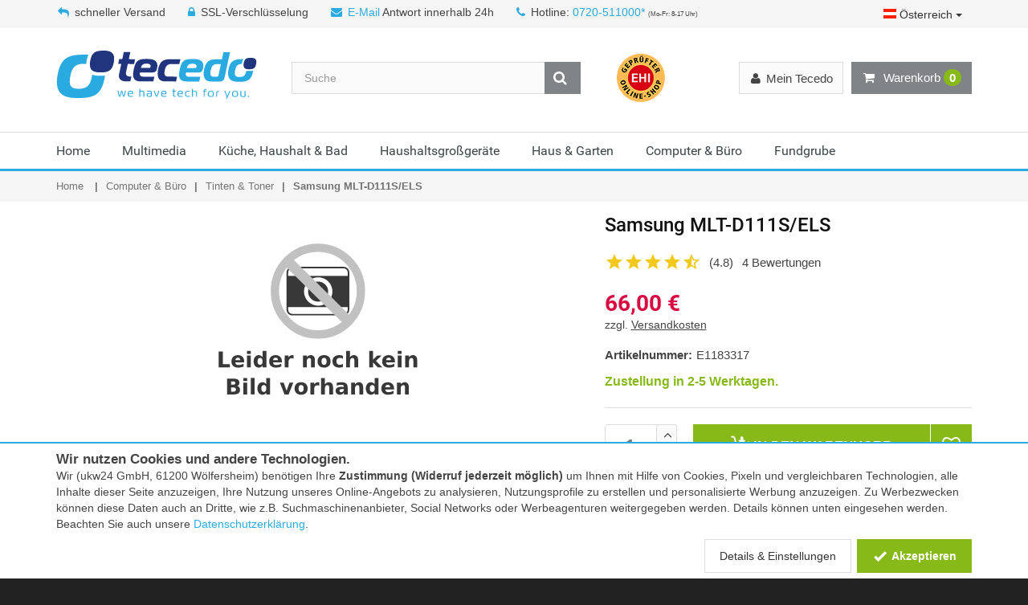

--- FILE ---
content_type: text/html; charset=iso-8859-15
request_url: https://www.tecedo.at/samsung-mlt-d111s-els-31480.html
body_size: 18982
content:
<!DOCTYPE html>
<html lang="de">
<head>
	<meta http-equiv="Content-Type" content="text/html; charset=iso-8859-15" /><link rel="alternate" href="https://www.tecedo.de/samsung-mlt-d111s-els-31480.html" hreflang="de-de" /><link rel="alternate" href="https://www.tecedo.at/samsung-mlt-d111s-els-31480.html" hreflang="de-at" /><link rel="alternate" type="application/rss+xml" title="tecedo RSS Feed" href="http://blog.tecedo.de/feed" /><meta name="google-site-verification" content="b-nZv-1x7UVuDMlBkHufuzF0-OcIBTQlI2iKjEaDX7I" /><meta name="msvalidate.01" content="97273AA73F0B49393BE95EFE8AFF0931" /><meta name="author" content="Tecedo" /><meta name="geo.region" content="DE-HE" /><meta name="geo.placename" content="Wölfersheim" /><meta name="geo.position" content="50.426651;8.86477" /><meta name="ICBM" content="50.426651, 8.86477" /><meta name="robots" content="index,follow" /><meta name="description" content="Samsung MLT-D111S/ELS sicher kaufen &#10003; günstiger Preis &#10003; schnelle Lieferung &#10003; &#9654; Tecedo" /><title>Samsung MLT-D111S/ELS sicher kaufen » tecedo.at</title><meta property="og:title" content="Samsung MLT-D111S/ELS sicher kaufen » tecedo.at" /><meta property="og:type" content="website" /><meta property="og:site_name" content="Tecedo" /><meta property="og:url" content="/samsung-mlt-d111s-els-31480.html" /><meta property="og:image" content="http://cdn.tecedo.de/static/social/tec_social-2020.png" /><meta property="og:locale" content="de_AT" /><link href="/img/icons/favicons/tecedo.svg" type="image/x-icon" rel="icon" /><link href="/img/icons/favicons/tecedo.svg" type="image/x-icon" rel="shortcut icon" />	<meta name="viewport" content="width=device-width, initial-scale=1.0">

	<link rel="stylesheet" type="text/css" href="/_static/shop/css/tat/layout_07393f678c532f48c2fbb3a4fa5da204.css" media="all" />
</head>
<body itemscope itemtype="http://schema.org/WebPage">
	<meta itemprop="url" content="https://www.tecedo.at/"/>
	<noscript>
		<div id="noScriptWarning">
			<img alt="" title="Javscript nicht aktiviert" src="/img/js_warning.png">
		</div>
	</noscript>
	<div class="modal signUpContent fade" id="ModalLogin" tabindex="-1" role="dialog">
	<div class="modal-dialog ">
		<div class="modal-content">
			<div class="modal-header">
				<button type="button" class="close" data-dismiss="modal" aria-hidden="true"> &times; </button>
				<span class="heading3">Anmelden</span>
			</div>
			<div class="modal-body">
				<form method="post" id="LoginForm">
					<input type="hidden" name="data[UserLogin][refer]" value="">

					<div class="form-group login-username">
						<div>
							<input name="data[UserLogin][login]" id="login-user" class="form-control input" size="20"
							       placeholder="eMail-Adresse" type="email">
						</div>
					</div>
					<div class="form-group login-password">
						<div>
							<input name="data[UserLogin][password]" id="login-password" class="form-control input" size="20"
							       placeholder="Passwort" type="password">
						</div>
					</div>
					<div>
						<div>
							<input id="loginSubmit" name="submit" class="btn  btn-block btn-lg btn-primary" value="LOGIN" type="submit">
						</div>
					</div>
				</form>
			</div>
			<div class="modal-footer">
				<p class="text-center">Neu hier? <a data-toggle="modal" data-dismiss="modal" href="#ModalSignup" title="Bei Tecedo registrieren">Registrieren.</a> <br>
					<a class="forgotPasswordLink" href="/users/forgot_password" title="Password zurücksetzen">Passwort vergessen?</a></p>
			</div>
		</div>
	</div>
</div>
	<!-- Modal Signup start -->
<div class="modal signUpContent fade" id="ModalSignup" tabindex="-1" role="dialog">
	<div class="modal-dialog">
		<div class="modal-content">
			<div class="modal-header">
				<button type="button" class="close" data-dismiss="modal" aria-hidden="true"> &times; </button>
				<span class="heading3">Registrierung</span>
			</div>
			<div class="modal-body">
				<form method="post" id="SignUpForm">
					<input type="hidden" name="data[UserLogin][refer]" value="">
					<input type="hidden" name="data[UserLogin][no_guest]" value="true">

					<div class="form-group">
						<div class="btn-group" data-toggle="buttons">
							<label id="btSignUpMale" class="btn btn-default active">
								<input type="radio" name="data[User][salutation_id]" value="2" autocomplete="off" checked="checked"/>Herr
							</label>
							<label id="btSignUpFemale" class="btn btn-default">
								<input type="radio" name="data[User][salutation_id]" value="3" autocomplete="off"/>Frau
							</label>
							<label id="btSignUpCompany" class="btn btn-default">
								<input type="radio" name="data[User][salutation_id]" value="1" autocomplete="off"/>Firma
							</label>
						</div>
					</div>

					<div class="form-group reg-name row only-person-input">
						<div class="col-xs-12 col-sm-6">
							<input name="data[User][first_name]" class="form-control input reg-first-name" maxlength="256" placeholder="Vorname*" id="register-first-name" type="text" autocomplete="off">
						</div>
						<div class="col-xs-12 col-sm-6">
							<input name="data[User][name]" class="form-control input" maxlength="256" placeholder="Nachname*" type="text" autocomplete="off">
						</div>
					</div>
					<div class="form-group reg-company only-company-input hidden">
						<div>
							<input name="data[User][company]" class="form-control input" maxlength="256" placeholder="Firma*" type="text" autocomplete="off">
						</div>
					</div>
					<div class="form-group reg-address-line only-company-input hidden">
						<div>
							<input name="data[User][address_line_1]" class="form-control input" maxlength="256" placeholder="Ansprechpartner/Adresszusatz" type="text" autocomplete="off">
						</div>
					</div>
					<div class="form-group reg-email">
						<div>
							<input name="data[User][email]" class="form-control input" maxlength="256" placeholder="Email*" type="email" autocomplete="off">
						</div>
					</div>
					<div class="form-group reg-password">
						<div>
							<input name="data[UserLogin][password]" class="form-control input" maxlength="64" placeholder="Passwort*" type="password" autocomplete="off">
						</div>
					</div>
					<div class="form-group reg-password-confirm">
						<div>
							<input name="data[UserLogin][password_confirm]" class="form-control input" maxlength="64" placeholder="Passwort (Wiederholung)*" type="password" autocomplete="off">
						</div>
					</div>
                    <div style="margin-bottom: 0.3em; font-style: italic; opacity: 0.8; font-size: 0.9em; text-align: right">
                        <sup>*)</sup> Pflichtfelder
                    </div>
					<div class="form-group">
						<div class="checkbox">
							<input name="data[User][agb]" id="agb" value="1"
							       type="checkbox">
							<label for="agb">
								Ich erkläre mein Einverständnis mit den <a href="/agb" target="_blank">AGB</a> und den <a href="/datenschutz" target="_blank">Bestimmungen zum Datenschutz</a>*
							</label>
						</div>
						<div class="checkbox">
							<input name="data[User][newsletter]" id="newsletter" value="1"
							       type="checkbox">
							<label for="newsletter">
                                Ich möchte über aktuelle Angebote und Neuigkeiten per E-Mail-Newsletter informiert werden. Ich kann diese Einwilligung jederzeit widerrufen.</label>
						</div>
					</div>
                    
					<div>
						<div>
							<input id="signUpSubmit" name="submit" class="btn  btn-block btn-lg btn-primary" value="REGISTRIEREN" type="submit">
						</div>
					</div>
                    
					<!--userForm-->
				</form>
			</div>
			<div class="modal-footer">
				<p class="text-center">Schon Kunde? <a data-toggle="modal" data-dismiss="modal" href="#ModalLogin" title="Login für bestehende Kunden">Hier einloggen</a></p>
			</div>
		</div>
		<!-- /.modal-content -->

	</div>
	<!-- /.modal-dialog -->

</div>
<!-- /.ModalSignup End -->
	<div id="wrapper">
		<header id="header" class="header2">
<div id="header-top">
	<div class="container">
		<div class="row">
			<div class="col-md-12">
				<div class="header-top-left">
					<p class="header-text">
													<span><i class="fa fa-reply"></i>schneller Versand</span>
							<span class="b-pickup"><i class="fa fa-lock"></i>SSL-Verschlüsselung</span>
												<span class="b-mail"><i class="fa fa-envelope"></i><a href="mailto:info@tecedo.at" title="eMail an Tecedo">E-Mail</a> Antwort innerhalb 24h</span>
						<span><i class="fa fa-phone"></i>Hotline: <a title="Hotline anrufen" href="tel:+49720511000">0720-511000*</a> <span class="smallfont">(Mo-Fr: 8-17 Uhr)</span></span>
					</p>
				</div>
									<div class="header-top-right">
						<div class="dropdown lang-select">
							<button class="btn btn-default dropdown-toggle" type="button" id="langSelect" data-toggle="dropdown" aria-haspopup="true" aria-expanded="true" title="Land auswählen">
																	<div class="flag flag_at"></div> Österreich
																<span class="caret"></span>
							</button>
							<ul class="dropdown-menu dropdown-menu-right" aria-labelledby="langSelect">
								<li><a href="https://www.tecedo.de"><span class="pull-right"><div class="flag flag_de"></div></span> Deutschland</a></li>
								<li><a href="javascript:void(0);"><span class="pull-right"><div class="flag flag_at"></div></span> Österreich</a></li>
							</ul>
						</div>
					</div>
							</div>
		</div>
	</div>
</div>

<div id="inner-header" class="cartDropDownMobile">
<div class="container">
	<div class="row">
		<div class="col-md-3 col-sm-3 col-xs-12 logo-container">
			<div class="logo clearfix">
				<a href="/" title="Tecedo - Shop für Audio, Video, PC und Telekommunikation"></a>			</div>
			<div class="m-nav-ctl tgl-mobile-nav">
				<i class="fa fa-times"></i> Menü
			</div>
			<a class="m-nav-bt menu-search tgl-mobile-nav" href="">
				<i class="fa fa-search"></i>
				<i class="fa fa-bars"></i>
			</a>
			<a class="m-nav-bt menu-cart" href="/shop/cart" title="Warenkorb anzeigen">
				<i class="fa fa-shopping-cart"></i>
				<span class="cartInfoText" data-dynamic-content="#cartInfo"> <span class="badge">0</span></span>
			</a>
		</div>
		<div class="cartDropDownMobile">
			<div class="cartMsg">Artikel in den Warenkorb gelegt!</div>
			<div class="buttons">
				<a class="btn btn-default btn-block" href="javascript:void(0);" onclick="$('.cartDropDownMobile').removeClass('cart-open open');">Weiter einkaufen</a>
				<a class="btn btn-cart btn-block" href="/shop/cart" title="Zum Warenkorb">
					Zum Warenkorb</a>

				<div class="cb"></div>
			</div>
		</div>
		<div class="col-md-9 col-sm-9 col-xs-12 header-inner-right">


			<div id="quick-access">
				<div class="trust-logo">
					<img onclick="Ukw.navigate('https://ehi-siegel.de/verbraucher/shops-mit-siegel/zertifizierte-shops/zertifikat/50836dadee099acc517cc743982c5aca/', true);" title="EHI-Zertifizierung" class="jsLink" alt="Dieser Online-Shop ist von EHI zertifiziert" src="[data-uri]" data-src="/_static/shop/img/logos/ehi_60x60.png" />				</div>
				<form method="get" class="form-inline quick-search-form" role="form" action="/suche" itemprop="potentialAction" itemscope itemtype="http://schema.org/SearchAction">
					<meta itemprop="target" content="https://www.tecedo.at/suche?q={q}"/>
					<div class="input-group">
						<input itemprop="query-input" name="q" type="search" class="form-control search" placeholder="Suche" value="" autocomplete="off">
						<span class="input-group-btn">
							<button type="submit" id="quick-search" class="btn btn-custom"><i class="fa fa-search"></i></button>
						</span>
					</div>

				</form>

			</div>
			<div class="mobile-nav-bottom" data-dynamic-content="#userMenuBottom"></div>
			<div id="mobile-nav">
				<div class="menu-loading">
					<i class="fa fa-spinner fa-spin fa-3x fa-fw"></i><br >
					Navigation wird geladen...
				</div>
			</div>
			<div class="header-inner-right-wrapper clearfix hidden-xs">
                <div id="lnk-wish-list" data-dynamic-content="#wishListLink">

                </div>

				<div class="dropdown-cart-menu-container pull-right">
					<div class="btn-group dropdown-cart cartMenu">
						<button type="button" class="btn btn-custom dropdown-toggle" data-toggle="dropdown">
							<i class="fa fa-shopping-cart" aria-hidden="true"></i>
							Warenkorb <span data-dynamic-content="#cartInfo"><span class="badge">0</span></span>
						</button>

						<div class="dropdown-menu dropdown-cart-menu pull-right clearfix" role="menu" data-dynamic-content="#cartInfoDropdown"></div>
					</div>
				</div>

				<div class="header-top-dropdowns pull-right">

					<div class="btn-group dropdown-user" data-dynamic-content="#userMenuTop">
						<button type="button" class="btn btn-custom btn-user dropdown-toggle" data-toggle="dropdown">

							<span><i class="fa fa-user"></i><span class="hidden-sm">Mein Tecedo</span></span>
						</button>
						<ul class="dropdown-menu pull-right" role="menu" >
							<li><a data-toggle="modal" data-dismiss="modal" href="#ModalLogin"><span class="account-login">Anmelden</span></a></li>
							<li><a href="/merkliste" title="Merkliste"><span class="account-login">Merkliste</span></a></li>

						</ul>
					</div>
				</div>
			</div>
		</div>
	</div>
</div>

    <div id="main-nav-wrap">
<div id="main-nav-container" class="sticky" data-sticky-placeholder="#main-nav-wrap" data-sticky-order="10">
<div class="container">
<div class="row">
<div class="col-md-12 clearfix">

<nav id="main-nav">
	<ul class="menu clearfix"><li class="mega-menu-container"><a href="/" title="Home bei Tecedo kaufen">Home</a></li><li class="mega-menu-container"><a href="/multimedia/" title="Multimedia bei Tecedo kaufen">Multimedia</a><div class="mega-menu clearfix"><div class="col-3"><ul class="mega-menu-list clearfix"><li><a href="/multimedia/" title="Aktuelle Angebote - Multimedia" class="act_offers">Aktuelle Angebote</a></li><li><a href="/audio-heimkino/" title="Audio &amp; Heimkino">Audio &amp; Heimkino</a></li><li><a href="/beamer-projektoren/" title="Beamer &amp; Projektoren">Beamer &amp; Projektoren</a></li><li><a href="/beamerzubehoer/" title="Beamerzubehör">Beamerzubehör</a></li></ul></div><div class="col-3"><ul class="mega-menu-list clearfix"><li><a href="/dvd-blu-ray-systeme/" title="DVD- &amp; Blu-ray-Systeme">DVD- &amp; Blu-ray-Systeme</a></li><li><a href="/fernseher/" title="Fernseher">Fernseher</a></li><li><a href="/foto-drohnen-video/" title="Foto, Drohnen &amp; Video">Foto, Drohnen &amp; Video</a></li><li><a href="/gaming/" title="Gaming">Gaming</a></li></ul></div><div class="col-3"><ul class="mega-menu-list clearfix"><li><a href="/multimedia-kabel-adapter/" title="Kabel &amp; Adapter">Kabel &amp; Adapter</a></li><li><a href="/satellit-dvb-t-kabel/" title="Satellit DVB-T &amp; Kabel">Satellit DVB-T &amp; Kabel</a></li><li><a href="/smartphone-handy/" title="Smartphone &amp; Handy">Smartphone &amp; Handy</a></li><li><a href="/multimedia-tablet/" title="Tablet">Tablet</a></li></ul></div></div></li><li class="mega-menu-container"><a href="/haushalt/" title="Küche, Haushalt &amp; Bad bei Tecedo kaufen">Küche, Haushalt &amp; Bad</a><div class="mega-menu clearfix"><div class="col-3"><ul class="mega-menu-list clearfix"><li><a href="/haushalt/" title="Aktuelle Angebote - Küche, Haushalt &amp; Bad" class="act_offers">Aktuelle Angebote</a></li><li><a href="/baby-care-spielzeug/" title="Baby-Care &amp; Spielzeug">Baby-Care &amp; Spielzeug</a></li><li><a href="/buegeln-trocknen-naehen/" title="Bügeln, Trocknen &amp; Nähen">Bügeln, Trocknen &amp; Nähen</a></li><li><a href="/haushaltswaren-kuechenutensilien/" title="Haushaltswaren &amp; Küchenutensilien">Haushaltswaren &amp; Küchenutensilien</a></li></ul></div><div class="col-3"><ul class="mega-menu-list clearfix"><li><a href="/heizen-klima/" title="Heizen &amp; Klima">Heizen &amp; Klima</a></li><li><a href="/kaffee-tee/" title="Kaffee &amp; Tee">Kaffee &amp; Tee</a></li><li><a href="/koerperpflege-gesundheit/" title="Körperpflege &amp; Gesundheit">Körperpflege &amp; Gesundheit</a></li></ul></div><div class="col-3"><ul class="mega-menu-list clearfix"><li><a href="/kuechenkleingeraete/" title="Küchenkleingeräte">Küchenkleingeräte</a></li><li><a href="/staubsauger-reiniger/" title="Staubsauger &amp; Reiniger">Staubsauger &amp; Reiniger</a></li><li><a href="/wohnen-haustechnik/" title="Wohnen &amp; Haustechnik">Wohnen &amp; Haustechnik</a></li></ul></div></div></li><li class="mega-menu-container"><a href="/haushaltsgrossgeraete/" title="Haushaltsgroßgeräte bei Tecedo kaufen">Haushaltsgroßgeräte</a><div class="mega-menu clearfix"><div class="col-3"><ul class="mega-menu-list clearfix"><li><a href="/haushaltsgrossgeraete/" title="Aktuelle Angebote - Haushaltsgroßgeräte" class="act_offers">Aktuelle Angebote</a></li><li><a href="/geschirrspueler/" title="Geschirrspüler">Geschirrspüler</a></li></ul></div><div class="col-3"><ul class="mega-menu-list clearfix"><li><a href="/kochen-backen/" title="Kochen &amp; Backen">Kochen &amp; Backen</a></li><li><a href="/kuehlen-gefrieren/" title="Kühlen &amp; Gefrieren">Kühlen &amp; Gefrieren</a></li></ul></div><div class="col-3"><ul class="mega-menu-list clearfix"><li><a href="/haushaltsgrossgeraete-minikuechen/" title="Miniküchen">Miniküchen</a></li><li><a href="/waschen-trocknen/" title="Waschen &amp; Trocknen">Waschen &amp; Trocknen</a></li></ul></div></div></li><li class="mega-menu-container"><a href="/haus-garten/" title="Haus &amp; Garten bei Tecedo kaufen">Haus &amp; Garten</a><div class="mega-menu clearfix"><div class="col-3"><ul class="mega-menu-list clearfix"><li><a href="/haus-garten/" title="Aktuelle Angebote - Haus &amp; Garten" class="act_offers">Aktuelle Angebote</a></li><li><a href="/beleuchtung/" title="Beleuchtung">Beleuchtung</a></li><li><a href="/elektroinstallation/" title="Elektroinstallation">Elektroinstallation</a></li><li><a href="/generatoren-stromerzeuger/" title="Generatoren &amp; Stromerzeuger">Generatoren &amp; Stromerzeuger</a></li></ul></div><div class="col-3"><ul class="mega-menu-list clearfix"><li><a href="/grillwelt/" title="Grillwelt">Grillwelt</a></li><li><a href="/hausautomation/" title="Hausautomation">Hausautomation</a></li><li><a href="/haus-garten-haustechnik/" title="Haustechnik">Haustechnik</a></li><li><a href="/hochdruckreiniger/" title="Hochdruckreiniger">Hochdruckreiniger</a></li></ul></div><div class="col-3"><ul class="mega-menu-list clearfix"><li><a href="/rasenmaeher/" title="Rasenmäher">Rasenmäher</a></li><li><a href="/sport-freizeit/" title="Sport &amp; Freizeit">Sport &amp; Freizeit</a></li><li><a href="/werkzeuge-messgeraete/" title="Werkzeuge &amp; Messgeräte">Werkzeuge &amp; Messgeräte</a></li></ul></div></div></li><li class="mega-menu-container"><a href="/computer-buero/" title="Computer &amp; Büro bei Tecedo kaufen">Computer &amp; Büro</a><div class="mega-menu clearfix"><div class="col-3"><ul class="mega-menu-list clearfix"><li><a href="/computer-buero/" title="Aktuelle Angebote - Computer &amp; Büro" class="act_offers">Aktuelle Angebote</a></li><li><a href="/beschriftungsgeraete/" title="Beschriftungsgeräte">Beschriftungsgeräte</a></li><li><a href="/desktop-pc/" title="Desktop PC">Desktop PC</a></li><li><a href="/drucker-scanner/" title="Drucker &amp; Scanner">Drucker &amp; Scanner</a></li><li><a href="/eingabegeraete/" title="Eingabegeräte">Eingabegeräte</a></li></ul></div><div class="col-3"><ul class="mega-menu-list clearfix"><li><a href="/kabel-adapter/" title="Kabel &amp; Adapter">Kabel &amp; Adapter</a></li><li><a href="/kartenlesegeraet/" title="Kartenlesegerät">Kartenlesegerät</a></li><li><a href="/komponenten/" title="Komponenten">Komponenten</a></li><li><a href="/monitore/" title="Monitore">Monitore</a></li><li><a href="/netzwerk/" title="Netzwerk">Netzwerk</a></li></ul></div><div class="col-3"><ul class="mega-menu-list clearfix"><li><a href="/notebooks-zubehoer/" title="Notebooks &amp; Zubehör">Notebooks &amp; Zubehör</a></li><li><a href="/speichermedien/" title="Speichermedien">Speichermedien</a></li><li><a href="/telefon-fax/" title="Telefon &amp; Fax">Telefon &amp; Fax</a></li><li><a href="/tinten-toner/" title="Tinten &amp; Toner">Tinten &amp; Toner</a></li><li><a href="/zubehoer-computer-buero/" title="Zubehör Computer &amp; Büro">Zubehör Computer &amp; Büro</a></li></ul></div></div></li><li class="mega-menu-container"><a href="/fundgrube/" title="Fundgrube bei Tecedo kaufen">Fundgrube</a><div class="mega-menu clearfix"><div class="col-3"><ul class="mega-menu-list clearfix"><li><a href="/fundgrube/" title="Aktuelle Angebote - Fundgrube" class="act_offers">Aktuelle Angebote</a></li><li><a href="/fundgrube-diverses/" title="Diverses">Diverses</a></li></ul></div><div class="col-3"><ul class="mega-menu-list clearfix"><li><a href="/fundgrube-haushaltsgeraete/" title="Haushaltsgeräte">Haushaltsgeräte</a></li><li><a href="/fundgrube-haustechnik/" title="Haustechnik">Haustechnik</a></li></ul></div><div class="col-3"><ul class="mega-menu-list clearfix"><li><a href="/fundgrube-multimedia/" title="Multimedia">Multimedia</a></li></ul></div></div></li></ul></nav>

</div>
</div>
</div>

</div>
</div>
</div>
</header>		<section id="content">
			
				<div id="category-breadcrumb" class="hidden-xs">
		<div class="container">
			<ul class="breadcrumb" itemscope itemtype="https://schema.org/BreadcrumbList">
				<li><a href="/" title="Home">Home</a></li>
				<li itemprop="itemListElement" itemscope itemtype="https://schema.org/ListItem"><a href="/computer-buero/" title="Computer &amp; Büro" itemprop="item"><span itemprop="name">Computer &amp; Büro</span></a><meta itemprop="position" content="1"></li><li itemprop="itemListElement" itemscope itemtype="https://schema.org/ListItem"><a href="/tinten-toner/" title="Tinten &amp; Toner" itemprop="item"><span itemprop="name">Tinten &amp; Toner</span></a><meta itemprop="position" content="2"></li><li itemprop="itemListElement" itemscope itemtype="https://schema.org/ListItem"><link href="/samsung-mlt-d111s-els-31480.html" itemprop="item" /><span itemprop="name">Samsung MLT-D111S/ELS</span><meta itemprop="position" content="3"></li>			</ul>
		</div>
	</div>
			<div class="flashContainer">
				<div class="container">
					<div class="row">
						<div class="col-xs-12">
							<div class="flashOuter fallbackFlashTarget">
															</div>
						</div>
					</div>
				</div>
			</div>
			<div class="container">
				<div class="row">

					
					<div class="container " itemscope itemtype="http://schema.org/Product">
<div class="row">
<div class="col-md-12">

<!--    <div style="color: #d90c42; font-weight: bold; font-size: 1.2em; border-top: 1px solid #d90c42; border-bottom: 1px solid #d90c42; padding: 5px 0; margin-bottom: 15px;">-->
<!--        Auf Grund der aktuellen Lage und erhöhtem Paketaufkommen kann es zu Verzögerungen bei den Versanddienstleistern kommen.-->
<!--    </div>-->

<div class="row">

<div class="col-md-5 col-sm-12 col-xs-12 product product-header">
	<h1 class="product-name"><span itemprop="brand">Samsung</span> <span itemprop="name">MLT-D111S/ELS</span></h1>
</div>
	
	<div class="col-md-7 col-sm-6 col-xs-12 product-viewer clearfix no-thumbs">
		
		<div class="imgDisplay noImage">
			<div class="image"><div class="inner"><div class="img-wrap"><img src="/img/img_placeholder.svg" alt="" title="" class="" style="max-width: 300px" /></div></div></div>		</div>

		
	</div>


	<div class="col-md-5 col-sm-6 col-xs-12 product offer">

        <div>
            <div style="display: flex; align-items: center" itemprop="aggregateRating" itemtype="http://schema.org/AggregateRating" itemscope><meta itemprop="reviewCount" content="4" /><meta itemprop="ratingValue" content="4.8" /><div><a href="#reviews" style="color: inherit" title="Rezensionen anzeigen"><svg xmlns="http://www.w3.org/2000/svg" width="24" height="24"><path fill="#f1c81b" d="M12,17.27L18.18,21L16.54,13.97L22,9.24L14.81,8.62L12,2L9.19,8.62L2,9.24L7.45,13.97L5.82,21L12,17.27Z" /></svg><svg xmlns="http://www.w3.org/2000/svg" width="24" height="24"><path fill="#f1c81b" d="M12,17.27L18.18,21L16.54,13.97L22,9.24L14.81,8.62L12,2L9.19,8.62L2,9.24L7.45,13.97L5.82,21L12,17.27Z" /></svg><svg xmlns="http://www.w3.org/2000/svg" width="24" height="24"><path fill="#f1c81b" d="M12,17.27L18.18,21L16.54,13.97L22,9.24L14.81,8.62L12,2L9.19,8.62L2,9.24L7.45,13.97L5.82,21L12,17.27Z" /></svg><svg xmlns="http://www.w3.org/2000/svg" width="24" height="24"><path fill="#f1c81b" d="M12,17.27L18.18,21L16.54,13.97L22,9.24L14.81,8.62L12,2L9.19,8.62L2,9.24L7.45,13.97L5.82,21L12,17.27Z" /></svg><svg xmlns="http://www.w3.org/2000/svg" width="24" height="24"><path fill="#f1c81b" d="M12,15.4V6.1L13.71,10.13L18.09,10.5L14.77,13.39L15.76,17.67M22,9.24L14.81,8.63L12,2L9.19,8.63L2,9.24L7.45,13.97L5.82,21L12,17.27L18.18,21L16.54,13.97L22,9.24Z"/></svg></a></div><div style="padding-bottom: 4px; padding-left: 0.7em;"><a href="#reviews" style="color: inherit" title="Rezensionen anzeigen">(4.8)</a></div><div style="padding-bottom: 4px; padding-left: 0.7em;"><a href="#reviews" style="color: inherit" title="Rezensionen anzeigen">4 Bewertungen</a></div></div>        </div>
    
		<div class="product-detail-prices" itemtype="http://schema.org/Offer" itemscope="" itemprop="offers" itemref="availMicro">
			                        				    <span class="item-price_tec reduced" ><span itemprop="price" content="66.00">66,00</span> <span itemprop="priceCurrency" content="EUR"> &euro;</span></span>  
                
			            
            			

			
                <div class="fund-ship">
				    				    <span class="shipping">zzgl. <a class="shippingInfo" href="javascript:void(0);" title="Versandkosten für diesen Artikel anzeigen">Versandkosten</a></span>

                </div>

                
			
            
					</div>
<!--		--><!--            <script src="https://www.paypal.com/sdk/js?client-id=--><!--&currency=EUR&components=messages"></script>-->
<!--            <div-->
<!--                    style="margin-top: 0.5em"-->
<!--                    data-pp-message-->
<!--                    data-pp-placement="product"-->
<!--                    data-pp-amount="--><!--">-->
<!--            </div>-->
<!--		-->		<div class="trust-logo visible-xs">
			<img onclick="Ukw.navigate('https://ehi-siegel.de/verbraucher/shops-mit-siegel/zertifizierte-shops/zertifikat/50836dadee099acc517cc743982c5aca/', true);" title="EHI-Zertifizierung" class="jsLink" alt="Dieser Online-Shop ist von EHI zertifiziert" src="[data-uri]" data-src="/_static/shop/img/logos/ehi_60x60.png" />		</div>
		<ul class="product-list">
            			    <li><span class="name">Artikelnummer:</span><span itemprop="sku">E1183317</span></li>
            		</ul>
		

					<div class="availability" itemscope=""><span class="stock_green"><link id="availMicro" itemprop="availability" href="http://schema.org/InStock" /> Zustellung in 2-5 Werktagen.</span></div>
					

		
		<hr />
		<div class="product-add clearfix">
			<div class="custom-quantity-input">
				<input type="text" pattern="[0-9]*" value="1" name="quantity" id="quantityField" autocomplete="off">
				<span class="quantity-btn quantity-input-up" id="quantityUp" href="#"><i class="fa fa-angle-up"></i></span>
				<span class="quantity-btn quantity-input-down" id="quantityDown" href="#"><i class="fa fa-angle-down"></i></span>
			</div>
			<div class="btn-group" role="group" aria-label="In den Warenkorb oder Merkliste">
				<button  class="btn btn-custom-2 btn-cart" onclick="Ukw.cart.add(31480, $('#quantityField').val(), null, false)" title="In den Warenkorb">
                    <i class="ico ico-cart"></i>
                    <span> In den </span>Warenkorb</button>
				<div class="wish-list-btn-wrapper" data-dynamic-content="#wishListButton:31480">
					<button  class="btn btn-custom-2 btn-wish-list" onclick="Ukw.wishList.add(31480);" title="Auf die Merkliste">
                        <i class="ico ico-heart-plus"></i>
                    </button>
				</div>
			</div>
            <div class="additional-actions">
                <button class="btn btn-custom btn-user" title="Teilen Sie diese Seite mit anderen" data-toggle="modal" data-dismiss="modal" href="#ModalShare">
                    <i class="ico ico-share"></i> Teilen
                </button>
            </div>

        </div>
        <div class="modal shareContent fade" id="ModalShare" tabindex="-1" role="dialog">
    <div class="modal-dialog ">
        <div class="modal-content">
            <div class="modal-header">
                <button type="button" class="close" data-dismiss="modal" aria-hidden="true"> &times;</button>
                <span class="heading3">Seite teilen</span>
            </div>
            <div class="modal-body">

                <div class="share-sec-title">Soziale Netzwerke</div>
                <a href="https://www.facebook.com/sharer/sharer.php?display=popup&amp;redirect_uri=http%3A%2F%2Fwww.facebook.com&amp;u=https%3A%2F%2Fwww.tecedo.at%2Fsamsung-mlt-d111s-els-31480.html&amp;t=Samsung+MLT-D111SELS" target="_blank" rel="nofollow" title="Auf Facebook teilen" class="share-btn" style="background: #3b5998;">
                    <svg viewBox="0 0 24 24" xmlns="http://www.w3.org/2000/svg">
                        <path d="M22.676 0H1.324C.593 0 0 .593 0 1.324v21.352C0 23.408.593 24 1.324 24h11.494v-9.294H9.689v-3.621h3.129V8.41c0-3.099 1.894-4.785 4.659-4.785 1.325 0 2.464.097 2.796.141v3.24h-1.921c-1.5 0-1.792.721-1.792 1.771v2.311h3.584l-.465 3.63H16.56V24h6.115c.733 0 1.325-.592 1.325-1.324V1.324C24 .593 23.408 0 22.676 0" fill="#fff"/>
                    </svg>
                </a>
                <a href="https://twitter.com/intent/tweet?text=Samsung+MLT-D111SELS&amp;url=https%3A%2F%2Fwww.tecedo.at%2Fsamsung-mlt-d111s-els-31480.html" target="_blank" rel="nofollow" title="Auf Twitter teilen" class="share-btn" style="background: #1da1f2;">
                    <svg role="img" viewBox="0 0 24 24" xmlns="http://www.w3.org/2000/svg">
                        <path d="M23.954 4.569c-.885.389-1.83.654-2.825.775 1.014-.611 1.794-1.574 2.163-2.723-.951.555-2.005.959-3.127 1.184-.896-.959-2.173-1.559-3.591-1.559-2.717 0-4.92 2.203-4.92 4.917 0 .39.045.765.127 1.124C7.691 8.094 4.066 6.13 1.64 3.161c-.427.722-.666 1.561-.666 2.475 0 1.71.87 3.213 2.188 4.096-.807-.026-1.566-.248-2.228-.616v.061c0 2.385 1.693 4.374 3.946 4.827-.413.111-.849.171-1.296.171-.314 0-.615-.03-.916-.086.631 1.953 2.445 3.377 4.604 3.417-1.68 1.319-3.809 2.105-6.102 2.105-.39 0-.779-.023-1.17-.067 2.189 1.394 4.768 2.209 7.557 2.209 9.054 0 13.999-7.496 13.999-13.986 0-.209 0-.42-.015-.63.961-.689 1.8-1.56 2.46-2.548l-.047-.02z" fill="#fff"/>
                    </svg>
                </a>
                <a href="https://www.pinterest.com/pin/create/button/?url=https%3A%2F%2Fwww.tecedo.at%2Fsamsung-mlt-d111s-els-31480.html&amp;description=Samsung+MLT-D111SELS&amp;media=" target="_blank" rel="nofollow" title="Auf Pinterest teilen" class="share-btn" style="background: #e60023;">
                    <svg viewBox="0 0 24 24" xmlns="http://www.w3.org/2000/svg">
                        <path d="M12.017 0C5.396 0 .029 5.367.029 11.987c0 5.079 3.158 9.417 7.618 11.162-.105-.949-.199-2.403.041-3.439.219-.937 1.406-5.957 1.406-5.957s-.359-.72-.359-1.781c0-1.663.967-2.911 2.168-2.911 1.024 0 1.518.769 1.518 1.688 0 1.029-.653 2.567-.992 3.992-.285 1.193.6 2.165 1.775 2.165 2.128 0 3.768-2.245 3.768-5.487 0-2.861-2.063-4.869-5.008-4.869-3.41 0-5.409 2.562-5.409 5.199 0 1.033.394 2.143.889 2.741.099.12.112.225.085.345-.09.375-.293 1.199-.334 1.363-.053.225-.172.271-.401.165-1.495-.69-2.433-2.878-2.433-4.646 0-3.776 2.748-7.252 7.92-7.252 4.158 0 7.392 2.967 7.392 6.923 0 4.135-2.607 7.462-6.233 7.462-1.214 0-2.354-.629-2.758-1.379l-.749 2.848c-.269 1.045-1.004 2.352-1.498 3.146 1.123.345 2.306.535 3.55.535 6.607 0 11.985-5.365 11.985-11.987C23.97 5.39 18.592.026 11.985.026L12.017 0z" fill="#fff"/>
                    </svg>
                </a>
                <a href="https://www.linkedin.com/shareArticle?mini=1&amp;url=https%3A%2F%2Fwww.tecedo.at%2Fsamsung-mlt-d111s-els-31480.html&amp;title=Samsung+MLT-D111SELS&amp;summary=" target="_blank" rel="nofollow" title="Auf LinkedIn teilen" class="share-btn" style="background: #017ab4;">
                    <svg viewBox="0 0 24 24" xmlns="http://www.w3.org/2000/svg">
                        <path d="M20.447 20.452h-3.554v-5.569c0-1.328-.027-3.037-1.852-3.037-1.853 0-2.136 1.445-2.136 2.939v5.667H9.351V9h3.414v1.561h.046c.477-.9 1.637-1.85 3.37-1.85 3.601 0 4.267 2.37 4.267 5.455v6.286zM5.337 7.433c-1.144 0-2.063-.926-2.063-2.065 0-1.138.92-2.063 2.063-2.063 1.14 0 2.064.925 2.064 2.063 0 1.139-.925 2.065-2.064 2.065zm1.782 13.019H3.555V9h3.564v11.452zM22.225 0H1.771C.792 0 0 .774 0 1.729v20.542C0 23.227.792 24 1.771 24h20.451C23.2 24 24 23.227 24 22.271V1.729C24 .774 23.2 0 22.222 0h.003z" fill="#fff"/>
                    </svg>
                </a>
                <a href="https://www.xing.com/spi/shares/new?url=https%3A%2F%2Fwww.tecedo.at%2Fsamsung-mlt-d111s-els-31480.html" target="_blank" rel="nofollow" title="Auf Xing teilen" class="share-btn" style="background: #006567;">
                    <svg viewBox="0 0 24 24" xmlns="http://www.w3.org/2000/svg">
                        <path d="M18.188 0c-.517 0-.741.325-.927.66 0 0-7.455 13.224-7.702 13.657.015.024 4.919 9.023 4.919 9.023.17.308.436.66.967.66h3.454c.211 0 .375-.078.463-.22.089-.151.089-.346-.009-.536l-4.879-8.916c-.004-.006-.004-.016 0-.022L22.139.756c.095-.191.097-.387.006-.535C22.056.078 21.894 0 21.686 0h-3.498zM3.648 4.74c-.211 0-.385.074-.473.216-.09.149-.078.339.02.531l2.34 4.05c.004.01.004.016 0 .021L1.86 16.051c-.099.188-.093.381 0 .529.085.142.239.234.45.234h3.461c.518 0 .766-.348.945-.667l3.734-6.609-2.378-4.155c-.172-.315-.434-.659-.962-.659H3.648v.016z" fill="#fff"/>
                    </svg>
                </a>

                <div class="share-sec-title">Messenger</div>
                <a href="https://api.whatsapp.com/send?text=Samsung+MLT-D111SELS+https%3A%2F%2Fwww.tecedo.at%2Fsamsung-mlt-d111s-els-31480.html" title="Via WhatsApp teilen" class="share-btn" style="background: #25d366;">
                    <svg viewBox="0 0 24 24" xmlns="http://www.w3.org/2000/svg">
                        <path d="M17.498 14.382c-.301-.15-1.767-.867-2.04-.966-.273-.101-.473-.15-.673.15-.197.295-.771.964-.944 1.162-.175.195-.349.21-.646.075-.3-.15-1.263-.465-2.403-1.485-.888-.795-1.484-1.77-1.66-2.07-.174-.3-.019-.465.13-.615.136-.135.301-.345.451-.523.146-.181.194-.301.297-.496.1-.21.049-.375-.025-.524-.075-.15-.672-1.62-.922-2.206-.24-.584-.487-.51-.672-.51-.172-.015-.371-.015-.571-.015-.2 0-.523.074-.797.359-.273.3-1.045 1.02-1.045 2.475s1.07 2.865 1.219 3.075c.149.195 2.105 3.195 5.1 4.485.714.3 1.27.48 1.704.629.714.227 1.365.195 1.88.121.574-.091 1.767-.721 2.016-1.426.255-.705.255-1.29.18-1.425-.074-.135-.27-.21-.57-.345m-5.446 7.443h-.016c-1.77 0-3.524-.48-5.055-1.38l-.36-.214-3.75.975 1.005-3.645-.239-.375c-.99-1.576-1.516-3.391-1.516-5.26 0-5.445 4.455-9.885 9.942-9.885 2.654 0 5.145 1.035 7.021 2.91 1.875 1.859 2.909 4.35 2.909 6.99-.004 5.444-4.46 9.885-9.935 9.885M20.52 3.449C18.24 1.245 15.24 0 12.045 0 5.463 0 .104 5.334.101 11.893c0 2.096.549 4.14 1.595 5.945L0 24l6.335-1.652c1.746.943 3.71 1.444 5.71 1.447h.006c6.585 0 11.946-5.336 11.949-11.896 0-3.176-1.24-6.165-3.495-8.411"
                              fill="#fff"/>
                    </svg>
                </a>
                <a href="tg://msg?text=Samsung+MLT-D111SELS+https%3A%2F%2Fwww.tecedo.at%2Fsamsung-mlt-d111s-els-31480.html" title="Via Telegram teilen" class="share-btn" style="background: #2da5e1;">
                    <svg xmlns="http://www.w3.org/2000/svg" viewBox="0 0 24 24">
                        <path d="M9.028 20.837c-.714 0-.593-.271-.839-.949l-2.103-6.92L22.263 3.37" fill="#fff"/>
                        <path d="M9.028 20.837c.552 0 .795-.252 1.105-.553l2.941-2.857-3.671-2.214" fill="#fff"/>
                        <path d="M9.403 15.213l8.89 6.568c1.015.56 1.748.271 2-.942l3.62-17.053c.372-1.487-.564-2.159-1.534-1.72L1.125 10.263c-1.45.582-1.443 1.392-.264 1.753l5.455 1.7L18.94 5.753c.595-.36 1.143-.167.694.232" fill="#fff"/>
                    </svg>
                </a>

                <div class="share-sec-title">Sonstige</div>
                <a href="mailto:?subject=Samsung%20MLT-D111SELS&amp;body=https%3A%2F%2Fwww.tecedo.at%2Fsamsung-mlt-d111s-els-31480.html" title="Via eMail senden" class="share-btn" style="background: #f0951d;">
                    <svg xmlns="http://www.w3.org/2000/svg" viewBox="0 0 59.53 59.53">
                        <path d="M6.34 4.55A6.33 6.33 0 0 0 0 10.89v4.27L30.78 34.4l28.75-18.65V10.9a6.33 6.33 0 0 0-6.34-6.34zM0 21.08v27.56a6.33 6.33 0 0 0 6.34 6.34H53.2a6.33 6.33 0 0 0 6.34-6.34V21.72L32.17 39.47a2.5 2.5 0 0 1-2.7.02z" fill="#fff"/>
                    </svg>
                </a>
                <a href="https://www.evernote.com/clip.action?url=https%3A%2F%2Fwww.tecedo.at%2Fsamsung-mlt-d111s-els-31480.html&amp;title=Samsung+MLT-D111SELS&amp;body=" target="_blank" rel="nofollow" title="An Evernote senden" class="share-btn" style="background: #00a82d;">
                    <svg viewBox="0 0 24 24" xmlns="http://www.w3.org/2000/svg">
                        <path d="M7.692 5.445c0 .239-.02.637-.256.895-.257.24-.652.259-.888.259H4.022c-.73 0-1.165 0-1.46.04-.159.02-.356.1-.455.14-.04.019-.04 0-.02-.02L7.85.848c.02-.02.04-.02.02.02-.04.099-.118.298-.138.457-.04.298-.04.736-.04 1.472v2.647zm5.348 17.869c-.67-.438-1.026-1.015-1.164-1.373a2.924 2.924 0 0 1-.217-1.095 3.007 3.007 0 0 1 3-3.004c.493 0 .888.398.888.895a.88.88 0 0 1-.454.776c-.099.06-.237.1-.336.12-.098.02-.473.06-.65.218-.198.16-.356.418-.356.697 0 .298.118.577.316.776.355.358.829.557 1.342.557a2.436 2.436 0 0 0 2.427-2.447c0-1.214-.809-2.289-1.875-2.766-.158-.08-.414-.14-.651-.2a8.04 8.04 0 0 0-.592-.099c-.829-.1-2.901-.756-3.04-2.606 0 0-.611 2.785-1.835 3.541-.118.06-.276.12-.454.16-.177.04-.374.06-.434.06-1.993.119-4.105-.518-5.565-2.03 0 0-.987-.816-1.5-3.104-.118-.558-.355-1.553-.493-2.488-.06-.338-.08-.597-.099-.836 0-.975.592-1.631 1.342-1.73h4.026c.69 0 1.086-.18 1.342-.419.336-.318.415-.776.415-1.313v-4.08-.118C8.52.669 9.173.052 10.139.052h.474c.197 0 .434.02.651.04.158.02.296.06.533.12 1.204.298 1.46 1.532 1.46 1.532s2.27.398 3.415.597c1.085.199 3.77.378 4.282 3.104 1.204 6.487.474 12.775.415 12.775-.849 6.129-5.901 5.83-5.901 5.83a4.1 4.1 0 0 1-2.428-.736zm4.54-13.034c-.652-.06-1.204.2-1.402.697-.04.1-.079.219-.059.278.02.06.06.08.099.1.237.12.631.179 1.204.239.572.06.967.1 1.223.06.04 0 .08-.02.119-.08.04-.06.02-.18.02-.279-.06-.537-.553-.935-1.204-1.015z" fill="#fff"/>
                    </svg>
                </a>
                <a href="https://getpocket.com/edit?url=https%3A%2F%2Fwww.tecedo.at%2Fsamsung-mlt-d111s-els-31480.html" target="_blank" rel="nofollow" title="An Pocket senden" class="share-btn" style="background: #ef4056;">
                    <svg viewBox="0 0 24 24" xmlns="http://www.w3.org/2000/svg">
                        <path d="M18.813 10.259l-5.646 5.419c-.32.305-.73.458-1.141.458-.41 0-.821-.153-1.141-.458l-5.646-5.419c-.657-.628-.677-1.671-.049-2.326.63-.657 1.671-.679 2.325-.05l4.511 4.322 4.517-4.322c.66-.631 1.697-.607 2.326.049.631.645.615 1.695-.045 2.326l-.011.001zm5.083-7.546c-.299-.858-1.125-1.436-2.041-1.436H2.179c-.9 0-1.717.564-2.037 1.405-.094.25-.142.511-.142.774v7.245l.084 1.441c.348 3.277 2.047 6.142 4.682 8.139.045.036.094.07.143.105l.03.023c1.411 1.03 2.989 1.728 4.694 2.072.786.158 1.591.24 2.389.24.739 0 1.481-.067 2.209-.204.088-.029.176-.045.264-.06.023 0 .049-.015.074-.029 1.633-.36 3.148-1.036 4.508-2.025l.029-.031.135-.105c2.627-1.995 4.324-4.862 4.686-8.148L24 10.678V3.445c0-.251-.031-.5-.121-.742l.017.01z" fill="#fff"/>
                    </svg>
                </a>




            </div>
        </div>
    </div>
</div>


				<div class="sm-margin"></div>
	</div>



</div>

    <div class="row">
        <div class="col-md-12 col-sm-12 col-xs-12">
	                </div>
    </div>
 

<div class="md-margin1x"></div>
<!-- End .space -->

<div class="row">
    <div class="col-md-12 col-sm-12 col-xs-12">

        <div id="details-tabs-wrap">
            <div id="details-tabs-cnt" class="sticky" data-sticky-placeholder="#details-tabs-wrap">
                <div class="row">
                    <div class="container">

                        <div class="carousel-wrap">
                            <div class="carousel details-tabs multi no-void">
                                <div class="ov-before-indicator"></div>
                                <div class="ov-after-indicator"></div>
                                <ul class="track">
                                    <li class="active slide">Beschreibung</li>
                                                                            <li class="slide">Datenblatt</li>                                                                            <li class="slide">Rezensionen</li>
                                                                                                            <li class="slide">Zubehör</li>
                                                                                                            <div class="shuttle"></div>
                                </ul>
                            </div>
                        </div>
                    </div>
                </div>
            </div>
        </div>
    </div>
</div>
    <div class="row">
        <div class="col-xs-12">
            <div id="stick-prod-bar-placeholder">
                <div id="stick-prod-bar" class="sticky" data-sticky-order="20" data-sticky-placeholder="#stick-prod-bar-placeholder" onclick="window.scrollTo(0,0);">
                    <div class="row">
                        <div class="container">
                            <div class="stick-bar-wrap">
                                <div class="bar-img">
                                    <img src="/img/img_placeholder.svg" alt="" title="" class="" style="max-width: 300px" />                                </div>

                                <div class="product-name">
                                    Samsung MLT-D111S/ELS                                </div>
                                <div class="spacer"></div>
                                <div class="product-add clearfix">

                                    <div class="btn-group" role="group" aria-label="In den Warenkorb oder Merkliste">
                                        <button  class="btn btn-custom-2 btn-cart" onclick="Ukw.cart.add(31480, $('#quantityField').val(), null)" title="In den Warenkorb">
                                            <i class="ico ico-cart"></i>
                                            Warenkorb
                                        </button>
                                        <div class="wish-list-btn-wrapper" data-dynamic-content="#wishListButton:31480">
                                            <button  class="btn btn-custom-2 btn-wish-list" onclick="Ukw.wishList.add(31480);" title="Auf die Merkliste">
                                                <i class="ico ico-heart-plus"></i>
                                            </button>
                                        </div>
                                    </div>

                                </div>
                            </div>
                        </div>
                    </div>
                </div>
            </div>
        </div>
    </div>

<div class="row">
	<div class="col-md-12 col-sm-12 col-xs-12">

		<div class="product-detail-tab carousel adapt-size">

			<div class="track">
				<div class="slide active"  itemprop="description">
                    <a name="overview"></a>
					<h2 class="hidden-xs"><span class="small">Details zu </span><br/>Samsung MLT-D111S/ELS</h2>
                    					HP SU810A, 1000 Seiten, Schwarz, 1 Stück(e)<br />HP SU810A. Druckleistung: 1000 Seiten, Druckfarben: Schwarz, Menge pro Packung: 1 St&uuml;ck(e)
                    <div style="margin-top: 1em;">
                        <strong>Hersteller:</strong><br>Samsung Electronics GmbH, Frankfurter Straße 2, 65760, Eschborn, DE, www.samsung.com, kundenbetreuung@samsung.de                                            </div>
                    <div style="margin-top: 10px;">
                        <i class="fa fa-recycle" aria-hidden="true"></i>Hinweise zur <a href="/document/batteriegesetz/" title="Batteriegesetz">Batterie</a>- und <a href="/document/elektronikgesetz/" title="Elektro- und Elektronikgerätegesetz">Geräteentsorgung</a>
                    </div>
														</div><!--

				--><!--

					--><div class="slide">
                        <a name="datasheet"></a>
						<p>Genaue technische Spezifikationen für &quot;<strong>Samsung MLT-D111S/ELS</strong>&quot; können nachfolgendem Datenblatt entnommen werden:</p>
                        						<table class="table table-striped table-bordered">
							<tr><th colspan="2" class="datasheet_section">Merkmale</th></tr><tr><td class="header">Typ</td><td class="body">Original</td></tr>
<tr><td class="header">Druckfarben</td><td class="body">Schwarz</td></tr>
<tr><td class="header">Drucktechnologie</td><td class="body">Laserdrucken</td></tr>
<tr><td class="header">Markenkompatibilität</td><td class="body">HP</td></tr>
<tr><td class="header">Kompatibilität</td><td class="body">Xpress M202x, M207x</td></tr>
<tr><td class="header">Menge pro Packung</td><td class="body">1 Stück(e)</td></tr>
<tr><td class="header">Anzahl der schwarzen Tonerkartuschen</td><td class="body">1</td></tr>
<tr><td class="header">Tintenpatronenkapazität</td><td class="body">Standardertrag</td></tr>
<tr><td class="header">Schwarztoner Seitenleistung</td><td class="body">1000 Seiten</td></tr>
<tr><td class="header">OEM-Code</td><td class="body">SU810A</td></tr>
<tr><td class="header">Ursprungsland</td><td class="body">China</td></tr>
<tr><td class="header">HP-Segment</td><td class="body">Business, Unternehmen</td></tr>
<tr><td class="datasheet_section_separator" colspan="2" >&nbsp;</td></tr><tr><th colspan="2" class="datasheet_section">Betriebsbedingungen</th></tr><tr><td class="header">Luftfeuchtigkeit bei Lagerung</td><td class="body">10 - 90%</td></tr>
<tr><td class="header">Luftfeuchtigkeit in Betrieb</td><td class="body">10 - 80%</td></tr>
<tr><td class="header">Temperaturbereich bei Lagerung</td><td class="body">-20 - 40 °C</td></tr>
<tr><td class="header">Temperaturbereich in Betrieb</td><td class="body">10 - 30 °C</td></tr>
<tr><td class="datasheet_section_separator" colspan="2" >&nbsp;</td></tr><tr><th colspan="2" class="datasheet_section">Gewicht und Abmessungen</th></tr><tr><td class="header">Breite</td><td class="body">155 mm</td></tr>
<tr><td class="header">Tiefe</td><td class="body">346 mm</td></tr>
<tr><td class="header">Höhe</td><td class="body">108 mm</td></tr>
<tr><td class="header">Verpackungsbreite</td><td class="body">350 mm</td></tr>
<tr><td class="header">Verpackungstiefe</td><td class="body">155 mm</td></tr>
<tr><td class="header">Verpackungshöhe</td><td class="body">108 mm</td></tr>
<tr><td class="header">Paketgewicht</td><td class="body">1,02 kg</td></tr>
<tr><td class="header">Verpackungsart</td><td class="body">Box</td></tr>
						</table>
					</div><!--
				--><!--
				-->
                                        <div class="slide reviews">
                        <a name="reviews"></a>
						<div>
                            							
                            <iframe id="revFrame" src="https://api.ukw.cloud/app/backport/reviews/tec/de/E1183317" style="height:200px;width:100%;border:none;overflow:hidden;"></iframe>
                            <script type="application/javascript">

								window.addEventListener("message", (event) => {
									document.getElementById('revFrame').style.height = (event.data.height  + 50)+ 'px';
								})

                            </script>
						</div>
					</div>
                        <!--
				--><!--
				--><!--


				--><div class="slide accessory">
                    <a name="accessory"></a>
					<div class="accessory-loading">
						<i class="fa fa-spinner fa-spin fa-3x fa-fw"></i><br>
						Zubehör wird geladen...
					</div>
				</div><!--

				--><!--

				-->			</div>
			<!-- End .tab-content -->
		</div>
		<!-- End .tab-container -->
		<div class="lg-margin visible-xs"></div>
	</div>
	<!-- End .col-md-9 -->
	<div class="lg-margin2x visible-sm visible-xs"></div>
	<!-- Space -->

</div>
<!-- End .row -->

<div class="lg-margin"></div>


</div>
<!-- End .col-md-12 -->
</div>
<!-- End .row -->
</div>



				</div>
			</div>

		</section>
		<footer id="footer">

	<div id="newsletter-container">
		<div class="container">
			<div class="row">
				<div class="col-md-12 col-sm-12 col-xs-12 clearfix">
					<span class="newsletter-title"><i class="fa fa-envelope"></i>Newsletter abonnieren und keine Angebote verpassen!</span>

					<form id="register-newsletter">
						<input id="footerNewsletterMailInput" type="text" name="newsletter" required="" placeholder="E-Mail-Adresse eingeben">
						<input type="submit" class="btn btn-custom-3" value="Eintragen" onclick="window.location.href='/newsletter/' + $('#footerNewsletterMailInput').val(); event.preventDefault(); return false;">
					</form>
				</div>
			</div>
		</div>
	</div>

	<div id="inner-footer">

		<div class="container">

			<div class="row">
				<div class="col-md-5 col-sm-6 col-xs-12 widget">
					<span class="footer-title">Über uns</span>
					<ul class="links col2">
						<li><a href="/kontakt" title="Kontaktdaten" rel="nofollow">Kontakt</a></li>
						<li><a href="/document/service" title="Service-Informationen" rel="nofollow">Service</a></li>
						<li><a href="/zahlung" title="Informationen zu Zahlungsmethoden" rel="nofollow">Zahlungsmethoden</a></li>
						<li><a href="/document/versand" title="Informationen zum Versand" rel="nofollow">Versand</a></li>
						                        					</ul>
					<ul class="links col2">
						<li><a href="/document/faq" title="Häufig gestellte Fragen" rel="nofollow">FAQs</a></li>
												<li><a href="/sitemap" title="Einfache Navigation mit Hilfe der Sitemap">Sitemap</a></li>
						<li><a href="https://ec.europa.eu/consumers/odr/" title="Online-Streitschlichtungsplattform der EU" target="_blank" rel="nofollow">Online-Streitschlichtungsplattform</a></li>
											</ul>
				</div>
				<div class="col-md-7 col-sm-6 col-xs-12 widget">
					<span class="footer-title">Zahlung</span>
					<ul class="payment-logos">
						<li><a href="/zahlung#sofortueberweisung" title="Sofortüberweisung" rel="nofollow"><img alt="Sofortüberweisung" src="[data-uri]" data-src="/_static/shop/img/logos/sofort_white.png" /></a></li>
						<li><a href="/zahlung#paypal" title="PayPal" rel="nofollow"><img alt="PayPal" src="[data-uri]" data-src="/_static/shop/img/logos/paypal_white.png" /></a></li>
						<li><a href="/zahlung#amazonpayments" title="Amazon-Payments" rel="nofollow"><img alt="AmazonPayments" src="[data-uri]" data-src="/_static/shop/img/logos/amazon_payments_white.png" /></a></li>
											</ul>
				</div>
			</div>
			<div class="row">
				<div class="col-md-2 col-sm-6 col-xs-6 widget">
					<span class="footer-title">Rechtliches</span>
					<ul class="links">
						<li><a href="/agb" title="AGBs" rel="nofollow">AGB</a></li>
						<li><a href="/impressum" title="Impressum" rel="nofollow">Impressum</a></li>
						<li><a href="/widerruf" title="Widerrufsrecht" rel="nofollow">Widerrufsrecht</a></li>
						<li><a href="/datenschutz" title="Datenschutz" rel="nofollow">Datenschutz</a></li>
                        <li><a href="javascript:app('cookieConsents').showInfo()" title="Datenschutz-Einstellungen">Datenschutz-Einstellungen</a></li>
					</ul>
				</div>
				<div class="col-md-3 col-sm-6 col-xs-6 widget">
					<span class="footer-title">Entsorgung</span>
					<ul class="links">
						<li><a href="/document/batteriegesetz" title="Informationen zum Batteriegesetz" rel="nofollow">Batteriegesetz</a></li>
						<li><a href="/document/elektronikgesetz" title="Informationen zum Elektronikgerätegesetz" rel="nofollow">Elektro- und Elektronikgerätegesetz</a></li>
						<li><a href="/document/energielabel" title="Informationen zum Energielabel" rel="nofollow">Energielabel</a></li>
						<li><a href="/document/altgeraete-entsorgung" title="Informationen zur Entsorgung von Altgeräten" rel="nofollow">Altgeräte-Entsorgung</a></li>
					</ul>
				</div>

				<div class="clearfix visible-sm-block visible-sm-block visible-xs-block"></div>
				<div class="col-md-4 col-sm-6  col-xs-6 widget">
					<span class="footer-title">Unsere Partner</span>
					<ul class="partner-logos">
													<li><a href="https://www.idealo.at/preisvergleich/Shop/310695.html" title="idealo" target="_blank">
									<img alt="idealo" src="[data-uri]" data-src="https://img.idealo.com/badges/310695/45aa7f26-7ee2-44a0-af07-a0aeacedba29" />								</a></li>
																		<li><a href="https://geizhals.at" title="Geizhals" target="_blank"><img title="Geizhals" class="jsLink" style="width:120px; height:60px" alt="Geizhals Preisvergleich" src="[data-uri]" data-src="/_proxy/gzhls_at/b/brands/geizhals_logo_official.svg" /><a/></li>
					</ul>
				</div>
									<div class="col-md-3 col-sm-6 col-xs-6 widget">
						<span class="footer-title">Sicherheit</span>
						<ul class="security-logos">
							<li><img onclick="Ukw.navigate('https://ehi-siegel.de/verbraucher/shops-mit-siegel/zertifizierte-shops/zertifikat/50836dadee099acc517cc743982c5aca/', true);" title="EHI-Zertifizierung" class="jsLink" alt="Dieser Shop ist von EHI zertifiziert" src="[data-uri]" data-src="/_static/shop/img/logos/ehi_60x60.png" /></li>						</ul>
					</div>
							</div>
		</div>

	</div>

	<div id="footer-bottom">
		<div class="container">
			<div class="row">
				<div class="col-md-4 col-sm-4 col-xs-12 footer-social-links-container">
					<ul class="social-links clearfix">
						<li class="socialHeaderIcon first"><a title="Facebook" href="https://www.facebook.com/sharer/sharer.php?u=https%3A%2F%2Fwww.tecedo.at%2Fsiedle-zt-811-01-144361.html" target="_blank"><i class="fa fa-facebook"></i></a></li>
						<li class="socialHeaderIcon"><a title="twitter" href="https://twitter.com/home?status=Gerade+gefunden%3A+https%3A%2F%2Fwww.tecedo.at%2Fsiedle-zt-811-01-144361.html" target="_blank"><i class="fa fa-twitter"></i></a></li>
						<li class="socialHeaderIcon"><a title="LinkedIn" href="https://www.linkedin.com/shareArticle?mini=true&amp;url=https%3A%2F%2Fwww.tecedo.at%2Fsiedle-zt-811-01-144361.html&amp;title=Siedle+ZT+811-01+W+Tischzubeh%F6r+sicher+kaufen+-+Tecedo" target="_blank"><i class="fa fa-linkedin"></i></a></li>
					</ul>
				</div>
				<div class="col-md-4 col-sm-4 col-xs-12 footer-ext">
											<p>
							<a href="http://www.facebook.com/tecedo" title="Tecedo bei Facebook" target="_blank">Facebook</a>
							| <a href="http://twitter.com/tecedo_de" title="Tecedo bei Twitter" target="_blank">twitter</a>
						</p>
									</div>

				<div class="col-md-4 col-sm-4 col-xs-12 footer-text-container">
					<p>&copy; 2026 Tecedo</p>
				</div>
			</div>
				<div class="row">
					<div class="col-xs-12">
                        <p style="text-align: center;">Alle Preise inkl. MwSt. zzgl. Versand | *) Unverbindliche Preisempfehlung | **) Ehemaliger Verkaufspreis </p>
			            							<p class="costs" style="text-align: center;">* zum Lokaltarif, Mobilfunk ggf. providerabhängig höher</p>
			            					</div>
				</div>
		</div>
	</div>
</footer>

		<a href="#" id="scroll-top" title="Scroll to Top"><i class="fa fa-angle-up"></i></a>
	</div>
			<script type="text/javascript">
		(function (d) {
			var iframe = d.body.appendChild(d.createElement('iframe')),
				doc = iframe.contentWindow.document;

			iframe.style.cssText = "height: 1px; width: 1px; position: absolute; bottom: 0px; right:0px; background: inherit;";
			iframe.setAttribute("frameborder", "0");
			iframe.setAttribute("scrolling", "no");
			iframe.setAttribute("allowtransparency", "true");
			iframe.setAttribute("hspace", "0");
			iframe.setAttribute("vspace", "0");
			iframe.setAttribute("marginheight", "0");
			iframe.setAttribute("marginwidth", "0");


			doc.open().write('<body style="width: 1px; height:1px; background: inherit;" onload="' +
			'var d = document;d.getElementsByTagName(\'head\')[0].' +
			'appendChild(d.createElement(\'script\')).src' +
			'=\'/statistics/track/?_target=logPageCallback&page_type=1&article_id=31480&article_group_id=3024&shop_category_id=40900&_sc=e2d077b886620209c558f47e764bb46b6e068ae18f439a89774c4477db1fd6d3\'">');

			doc.close();

		})(document);
	</script>
<div class="widget_container"></div><script class="ConfigData" type="application/json">{"bazaarVoice":{"clientName":"tecedo","locale":"de_AT","env":"production","siteId":"main_site"},"cookieConsents":{"demand":["googleCustomerReviews","tracking:commConn","tracking:billiger","tracking:bazaarvoice","tracking:bing","tracking:googleAnalytics","tracking:awin","tracking:facebook","tracking:emarsys","trustamiWidget"],"consentSummary":"Wir (ukw24 GmbH, 61200 W\u00f6lfersheim) ben\u00f6tigen Ihre <strong>Zustimmung (Widerruf jederzeit m\u00f6glich)<\/strong> um Ihnen mit Hilfe von Cookies, Pixeln und vergleichbaren Technologien, alle Inhalte dieser Seite anzuzeigen, Ihre Nutzung unseres Online-Angebots zu analysieren, Nutzungsprofile zu erstellen und personalisierte Werbung anzuzeigen. Zu Werbezwecken k\u00f6nnen diese Daten auch an Dritte, wie z.B. Suchmaschinenanbieter, Social Networks oder Werbeagenturen weitergegeben werden. Details k\u00f6nnen unten eingesehen werden.<br><br>Beachten Sie auch unsere <a href=\"\/datenschutz\" title=\"Datenschutzerkl\u00e4rung\" target=\"_blank\">Datenschutzerkl\u00e4rung<\/a>.","bannerHtml":"<div class=\"container\"><div class=\"bn-title\">Wir nutzen Cookies und andere Technologien.<\/div><div class=\"bn-text\">Wir (ukw24 GmbH, 61200 W\u00f6lfersheim) ben\u00f6tigen Ihre <strong>Zustimmung (Widerruf jederzeit m\u00f6glich)<\/strong> um Ihnen mit Hilfe von Cookies, Pixeln und vergleichbaren Technologien, alle Inhalte dieser Seite anzuzeigen, Ihre Nutzung unseres Online-Angebots zu analysieren, Nutzungsprofile zu erstellen und personalisierte Werbung anzuzeigen. Zu Werbezwecken k\u00f6nnen diese Daten auch an Dritte, wie z.B. Suchmaschinenanbieter, Social Networks oder Werbeagenturen weitergegeben werden. Details k\u00f6nnen unten eingesehen werden. Beachten Sie auch unsere <a href=\"\/datenschutz\" title=\"Datenschutzerkl\u00e4rung\" target=\"_blank\">Datenschutzerkl\u00e4rung<\/a>.<\/div><div class=\"bn-actions\"><button onclick=\"app('cookieConsents').showInfo()\" class=\"btn btn-default btn-details\" title=\"Details zur Datenverarbeitung mit Hilfe von Cookies anzeigen und Einstellungen vornehmen\">Details &amp; Einstellungen<\/button><button onclick=\"app('cookieConsents').consentAll()\" class=\"btn btn-success\" style=\"font-weight: bold\" title=\"Mit Klick auf diesen Button geben Sie Ihr Einverst\u00e4ndis (Widerruf jederzeit m\u00f6glich), dass s\u00e4mtliche Cookies auf dieser Seite aktiviert werden.\"><svg style=\"vertical-align:bottom; width:20px;height:20px\" viewBox=\"0 0 24 24\"><path fill=\"currentColor\" d=\"M9,20.42L2.79,14.21L5.62,11.38L9,14.77L18.88,4.88L21.71,7.71L9,20.42Z\" \/><\/svg> Akzeptieren<\/button><\/div><\/div>"},"tracking":{"trackers":{"googleTagManager":{"webProperty":"G-F7NY71QK4B","containerId":"GTM-WJBJX9R9"}},"events":[{"name":"pageView","data":{"userEmail":null,"product":{"itemNumber":"E1183317"}}}]},"trustamiWidget":{"profile":"565c8cf2cc96c504738b5591","user":"303011c9deb34adb790a71ded5a2de2839c7905a","platform":0},"locale":"de","pathPrefix":"backports\/"}</script><script type="text/javascript" src="/_static/shop/js/all.min_6d12d9b332b010334e56cbda6c8e76f2.js"></script>	<script type="text/javascript">
		// configure libraries
		$.featherlight.autoBind = false;

		Ukw.defaults.baseUrl = '/';
		Ukw.defaults.fieldErrorCls = 'alert-danger';
		Ukw.productImage.defaults.verticalThumbs = true;
		Ukw.productImage.defaults.adaptiveHeight = false;
		Ukw.productImage.defaults.optimizeXsForTouch = true;

		$(document).ready(function () {

			// load dynamic content
			Ukw.dynamicContent.init();
			Ukw.dynamicContent.load();

			// load deferred images
			Ukw.deferredImages.load();

			Ukw.mobileMenu.setPath(JSON.parse('[\"\/computer-buero\/\",\"\/tinten-toner\/\"]'));Ukw.mobileMenu.setActiveCat(JSON.parse('\"\/tinten-toner\/\"'));
		});
	</script>
	<script type="text/javascript">
//<![CDATA[


	var accessoryInit = false;

	var showReviews = function(el, offset, filter) {
		Ukw.setLoading(true);

		$(el).load(Ukw.defaults.baseUrl + 'artikel/reviews/31480/' + offset + '/' + filter, null, function() {
			Ukw.setLoading(false);
			Ukw.deferredImages.load();
		});
    }

    var navReviewExt = function(t) {
        Ukw.navigate($(t).data('crypt-url').replace(/\|a\|/g, '/').replace(/\|b\|/g, '.').replace(/\|c\|/g, ':').replace(/\|d\|/g, '|'), true);
    }
    
    var ct = app('ui').carousel('.carousel');
    var cd = app('ui').carousel('.product-detail-tab');
    app('ui').sticky('#stick-prod-bar').collects('#main-nav-container').stickBelow(-1).when(function() {
        return $(window).width() >= 768;
    });
    app('ui').sticky('#details-tabs-cnt');
    ct.follow(cd);
    cd.syncTo(ct);
    
    $('.product-detail-tab').on('slideactivated', function(e) {
        var slide = e.originalEvent.data.slide;
    
        if (!accessoryInit && slide.hasClass('accessory')) {
            $(slide.get(0)).load('/artikel/zubehoer/31480', function() { cd.refresh(); });

            accessoryInit = true;
        }
        
    });

    $(document).ready(function () {
        // product image
		Ukw.productImage.init('.product-viewer');

		$('#quantityUp').on('click', function() {
		    if (!$('#quantityField').prop('disabled')) {
                $('#quantityField').val(function(i, v) {
                    return Math.min(v * 1 + 1, 10);
                });
			}

			return false;
		});

		$('#quantityDown').on('click', function() {
		    if (!$('#quantityField').prop('disabled')) {
                $('#quantityField').val(function(i, v) {
                    return Math.max(v * 1 - 1, 1);
                });
			}

			return false;
		});

		

		// shipping link
		$('.shippingInfo').featherlight('/artikel/versand/31480');

		// energy label information
        if ($('.el-flech').data('url') !== '#') {
            $('.el-flech').click(function() {
                window.open($(this).data('url'), 'energy_label');
            });
        }
        else {
		    $('.el-flech').featherlight('/artikel/energie_label/31480');
		}
		
				
		Ukw.youtube.loadAllIfActive();
	});


Ukw.cart.setProductWarranties(JSON.parse('[]'));


	var Ukw = (function (ukw, $) {

		ukw.cart = (function(cart, ukw, $) {

			cart.showWarranties = function (id, quantity) {

				var war = cart.warranties[id];
				var optHtml = '';

				for (var i in war['warranties']) {
					if (i >= 0 || i < 0) {
						optHtml += '<div class="boxedOption form-group radio" onclick="if (event.target == this) { $(this).find(\'input\').attr(\'checked\', true).trigger(\'click\'); }">'
							+ '<input name="warranty" type="radio" id="warrantiesOpt' + i + '" value="' + war['warranties'][i]['itemnumber'] + '" />'
							+ '<label for="warrantiesOpt' + i + '">'
							+ 'Produktschutz für <strong>' + (war['warranties'][i]['years'] + 2) + ' Jahre</strong>'
							+ '</label>'
							+ '<div class="badge pull-right"><span class="amount">' + war['warranties'][i]['price'] +' je Gerät</span></div>'
							+ '</div>';
					}
				}

				optHtml += '<div class="boxedOption form-group radio" onclick="if (event.target == this) { $(this).find(\'input\').attr(\'checked\', true).trigger(\'click\'); }">'
					+ '<input name="warranty" type="radio" id="warrantiesOptNo" value="0" checked="checked" />'
					+ '<label for="warrantiesOptNo">'
					+ '<strong>Ohne</strong> zusätzl. Produktschutz'
					+ '</label>'
					+ '</div>';

				var html = '<div id="warrantiesLb">'
					+ '<h1>' + war['name'] + '</h1>'
					+ '<div class="lCol hidden-xs"><img alt="" src="' + war['image'] + '"/></div>'
					+ '<div class="rCol">'
					+ '<h2>Reparaturkostenversicherung:</h2>'
					+ '' + optHtml + ''
					+ '<div class="infoLink"><a href="/document/produktschutz" target="_blank" title="Reparaturkostenversicherung">Die Konditionen der Reparaturkostenversicherung erfahren</a></div>'
					+ '<div class="buttons">'
					+ '<button class="btn btn-default" title="Abbrechen" type="submit" onclick="$.featherlight.current().close();">Abbrechen</button>'
					+ '<button class="btn btn-cart" title="In den Warenkorb" type="submit" onclick="$.featherlight.current().close(); Ukw.cart.addWithWarranty(' + id + ', ' + quantity + ', $(\'input[name=warranty]:checked\').val());">In <span>den </span>Warenkorb</button>'
					+ '</div>'
					+ '</div>'
					+ '</div>';

				$.featherlight(html);

			};

			return cart;

		}(ukw.cart || {}, ukw, $));

		return ukw;

	}(Ukw || {}, jQuery));



	
var pvVatFreeData = JSON.parse('{"name":"Samsung MLT-D111S\/ELS"}');


	var Ukw = (function (ukw, $) {

		ukw.cart = (function(cart, ukw, $) {

			cart.showDePvVatFreeSelection = function (id, quantity) {

				var optHtml = '';

				optHtml += '<div class="boxedOption form-group radio" onclick="if (event.target == this) { $(this).find(\'input\').attr(\'checked\', true).trigger(\'click\'); }">'
					+ '<input name="pvVatFree" type="radio" id="pvVatFreeYes" value="1" checked="checked" />'
					+ '<label for="pvVatFreeYes">'
					+ '<strong>Mehrwertsteuerfreie</strong> Lieferung gem. § 12 Abs. 3 UStG'
					+ '</label>'
					+ '</div>';
                optHtml += '<div class="boxedOption form-group radio" onclick="if (event.target == this) { $(this).find(\'input\').attr(\'checked\', true).trigger(\'click\'); }">'
					+ '<input name="pvVatFree" type="radio" id="pvVatFreeNo" value="0" />'
					+ '<label for="pvVatFreeNo">'
					+ 'Lieferung <strong>inklusive</strong> 19% Mehrwertsteuer'
					+ '</label>'
					+ '</div>';

				var html = '<div id="warrantiesLb">'
					+ '<h1>' + pvVatFreeData['name'] + '</h1>'
					+ '<div class="rCol">'
					+ '<h2>Mehrwertssteuerberfreiung:</h2>'
					+ '<p style="max-width:550px">Wenn Sie die <a href="/document/pv_vat_free" target="_blank" title="Voraussetzungen für eine Mehrwertssteuerberfreiung gem. § 12 Abs. 3 UStG">Voraussetzungen für eine Mehrwertssteuerberfreiung gem. § 12 Abs. 3 UStG</a> erfüllen, wählen Sie die mehrwertsteuerfreie Lieferung.</p>'
					+ '<p style="max-width:550px">Um Anschluss an Ihre Bestellung, senden wir Ihnen ein kurzes Online-Formular zu, in der Sie erklären müssen, die notwendigen Voraussetzungen zu erfüllen.</p>'
					+ '' + optHtml + ''
					+ '<div class="buttons">'
					+ '<button class="btn btn-default" title="Abbrechen" type="submit" onclick="$.featherlight.current().close();">Abbrechen</button>'
					+ '<button class="btn btn-cart" title="In den Warenkorb" type="submit" onclick="$.featherlight.current().close(); Ukw.cart.addWithPvVatFree(' + id + ', ' + quantity + ', $(\'input[name=pvVatFree]:checked\').val());">In <span>den </span>Warenkorb</button>'
					+ '</div>'
					+ '</div>'
					+ '</div>';

				$.featherlight(html);

			};

			return cart;

		}(ukw.cart || {}, ukw, $));

		return ukw;

	}(Ukw || {}, jQuery));



	

		$(document).ready(function () {
			$('#loginSubmit').on('click', function(e){
				e.preventDefault();

				Ukw.server.submitForm('#LoginForm', 'users/login');
				Ukw.setLoading(true);
			});

			$('#ModalLogin').on('shown.bs.modal', function(){
				if ($(window).width() > 768)
					$('#login-user').focus();
			});
		});
	

		$(document).ready(function () {
			$('#signUpSubmit').on('click', function(e){
				e.preventDefault();

				Ukw.server.submitForm('#SignUpForm', 'users/register_simple');
				Ukw.setLoading(true);
			});

			$('#ModalSignup').on('shown.bs.modal', function(){
				if ($(window).width() > 768)
					$('#ModalSignup .reg-first-name').focus();
			});

			$('#btSignUpCompany').on('click', function(e){
				$('#ModalSignup .only-person-input').addClass('hidden');
				$('#ModalSignup .only-company-input').removeClass('hidden');
				$('#ModalSignup .reg-name input').val('');

				if (e.pageX)
					$('#ModalSignup .reg-company input').focus();
			});

			$('#btSignUpMale, #btSignUpFemale').on('click', function(){
				$('#ModalSignup .only-company-input').addClass('hidden');
				$('#ModalSignup .only-person-input').removeClass('hidden');
				$('#ModalSignup .reg-company input').val('');
				$('#ModalSignup .reg-address-line input').val('');

				if (e.pageX)
					$('#ModalSignup .reg-first-name').focus();
			});
		});
	
//]]>
</script>

</body>
</html>

--- FILE ---
content_type: application/javascript; charset=utf-8
request_url: https://api.ukw.cloud/fe/dist/js/main.5b1408418c8a17c34839.js
body_size: 1884
content:
(()=>{var c={24:(c,e,t)=>{"use strict";t.r(e)},726:c=>{c.exports="data:image/svg+xml,%3csvg xmlns='http://www.w3.org/2000/svg' width='24' height='24'%3e%3cpath fill='currentColor' d='M15.41%2c16.58L10.83%2c12L15.41%2c7.41L14%2c6L8%2c12L14%2c18L15.41%2c16.58Z'/%3e%3c/svg%3e"},56:c=>{c.exports="data:image/svg+xml,%3csvg xmlns='http://www.w3.org/2000/svg' width='24' height='24'%3e%3cpath fill='currentColor' d='M8.59%2c16.58L13.17%2c12L8.59%2c7.41L10%2c6L16%2c12L10%2c18L8.59%2c16.58Z'/%3e%3c/svg%3e"},241:c=>{c.exports="data:image/svg+xml,%3csvg xmlns='http://www.w3.org/2000/svg' width='24' height='24'%3e%3cpath d='M12%2c17.27L18.18%2c21L16.54%2c13.97L22%2c9.24L14.81%2c8.62L12%2c2L9.19%2c8.62L2%2c9.24L7.45%2c13.97L5.82%2c21L12%2c17.27Z' /%3e%3c/svg%3e"},549:c=>{c.exports="data:image/svg+xml,%3csvg xmlns='http://www.w3.org/2000/svg' width='24' height='24'%3e%3cpath fill='currentColor' d='M12%2c15.4V6.1L13.71%2c10.13L18.09%2c10.5L14.77%2c13.39L15.76%2c17.67M22%2c9.24L14.81%2c8.63L12%2c2L9.19%2c8.63L2%2c9.24L7.45%2c13.97L5.82%2c21L12%2c17.27L18.18%2c21L16.54%2c13.97L22%2c9.24Z'/%3e%3c/svg%3e"},788:(c,e,t)=>{var r={"./icons/chevron_left.svg":726,"./icons/chevron_right.svg":56,"./icons/star.svg":241,"./icons/star_half.svg":549};function o(c){var e=s(c);return t(e)}function s(c){if(!t.o(r,c)){var e=new Error("Cannot find module '"+c+"'");throw e.code="MODULE_NOT_FOUND",e}return r[c]}o.keys=function(){return Object.keys(r)},o.resolve=s,c.exports=o,o.id=788}},e={};function t(r){var o=e[r];if(void 0!==o)return o.exports;var s=e[r]={exports:{}};return c[r](s,s.exports,t),s.exports}t.o=(c,e)=>Object.prototype.hasOwnProperty.call(c,e),t.r=c=>{"undefined"!=typeof Symbol&&Symbol.toStringTag&&Object.defineProperty(c,Symbol.toStringTag,{value:"Module"}),Object.defineProperty(c,"__esModule",{value:!0})},t(24),t(788)})();
//# sourceMappingURL=main.5b1408418c8a17c34839.js.map

--- FILE ---
content_type: image/svg+xml
request_url: https://www.tecedo.at/img/img_placeholder.svg
body_size: 8873
content:
<?xml version="1.0" encoding="UTF-8" standalone="no"?>
<!-- Created with Inkscape (http://www.inkscape.org/) -->

<svg
   xmlns:dc="http://purl.org/dc/elements/1.1/"
   xmlns:cc="http://creativecommons.org/ns#"
   xmlns:rdf="http://www.w3.org/1999/02/22-rdf-syntax-ns#"
   xmlns:svg="http://www.w3.org/2000/svg"
   xmlns="http://www.w3.org/2000/svg"
   version="1.1"
   width="400"
   height="300"
   id="svg3045">
  <defs
     id="defs3047" />
  <metadata
     id="metadata3050">
    <rdf:RDF>
      <cc:Work
         rdf:about="">
        <dc:format>image/svg+xml</dc:format>
        <dc:type
           rdf:resource="http://purl.org/dc/dcmitype/StillImage" />
        <dc:title></dc:title>
      </cc:Work>
    </rdf:RDF>
  </metadata>
  <g
     transform="translate(0,-752.36218)"
     id="layer1">
    <g
       id="text3847"
       style="font-size:40px;font-style:normal;font-weight:normal;line-height:125%;letter-spacing:0px;word-spacing:0px;fill:#383838;fill-opacity:1;stroke:none;font-family:Sans">
      <path
         d="m 35.081207,948.97522 6.767578,0 0,21.12891 11.882813,0 0,5.11523 -18.650391,0 0,-26.24414"
         id="path4089"
         style="font-size:36px;font-variant:normal;font-weight:bold;font-stretch:normal;text-align:center;text-anchor:middle;fill:#383838;fill-opacity:1;font-family:Sans;-inkscape-font-specification:Sans Bold" />
      <path
         d="m 77.374176,965.32288 0,1.79296 -14.712891,0 c 0.152336,1.47657 0.685539,2.58399 1.59961,3.32227 0.914052,0.73829 2.191394,1.10743 3.832031,1.10742 1.324204,10e-6 2.677718,-0.19335 4.060547,-0.58008 1.394512,-0.39843 2.824198,-0.99608 4.289062,-1.79296 l 0,4.85156 c -1.488301,0.5625 -2.976581,0.98437 -4.464843,1.26562 -1.488297,0.29297 -2.976577,0.43946 -4.464844,0.43946 -3.562509,0 -6.333991,-0.90235 -8.314453,-2.70704 -1.968753,-1.8164 -2.953127,-4.35936 -2.953125,-7.6289 -2e-6,-3.21093 0.966794,-5.73631 2.90039,-7.57617 1.945307,-1.83983 4.617179,-2.75975 8.015625,-2.75977 3.093735,2e-5 5.566389,0.93166 7.417969,2.79492 1.86326,1.8633 2.794899,4.35353 2.794922,7.47071 m -6.46875,-2.0918 c -1.6e-5,-1.1953 -0.351578,-2.15624 -1.054687,-2.88281 -0.691421,-0.73827 -1.599623,-1.10741 -2.72461,-1.10743 -1.218761,2e-5 -2.208994,0.34572 -2.970703,1.03711 -0.761727,0.67971 -1.236336,1.66408 -1.423828,2.95313 l 8.173828,0"
         id="path4091"
         style="font-size:36px;font-variant:normal;font-weight:bold;font-stretch:normal;text-align:center;text-anchor:middle;fill:#383838;fill-opacity:1;font-family:Sans;-inkscape-font-specification:Sans Bold" />
      <path
         d="m 82.12027,955.53186 6.292969,0 0,19.6875 -6.292969,0 0,-19.6875 m 0,-7.66406 6.292969,0 0,5.13281 -6.292969,0 0,-5.13281"
         id="path4093"
         style="font-size:36px;font-variant:normal;font-weight:bold;font-stretch:normal;text-align:center;text-anchor:middle;fill:#383838;fill-opacity:1;font-family:Sans;-inkscape-font-specification:Sans Bold" />
      <path
         d="m 107.8898,958.41467 0,-10.54687 6.32813,0 0,27.35156 -6.32813,0 0,-2.84766 c -0.8672,1.16016 -1.82228,2.00977 -2.86523,2.54883 -1.04298,0.53906 -2.25001,0.8086 -3.6211,0.8086 -2.425786,0 -4.417971,-0.96094 -5.97656,-2.88282 -1.558596,-1.93359 -2.337892,-4.41796 -2.33789,-7.45312 -2e-6,-3.03514 0.779294,-5.51366 2.33789,-7.43555 1.558589,-1.93357 3.550774,-2.90037 5.97656,-2.90039 1.35937,2e-5 2.56054,0.27541 3.60352,0.82617 1.05467,0.53908 2.01561,1.38283 2.88281,2.53125 m -4.14844,12.74414 c 1.34765,10e-6 2.37304,-0.49218 3.07618,-1.47656 0.71482,-0.98437 1.07224,-2.41405 1.07226,-4.28906 -2e-5,-1.87499 -0.35744,-3.30468 -1.07226,-4.28906 -0.70314,-0.98436 -1.72853,-1.47655 -3.07618,-1.47657 -1.33594,2e-5 -2.36133,0.49221 -3.07617,1.47657 -0.703132,0.98438 -1.054694,2.41407 -1.054686,4.28906 -8e-6,1.87501 0.351554,3.30469 1.054686,4.28906 0.71484,0.98438 1.74023,1.47657 3.07617,1.47656"
         id="path4095"
         style="font-size:36px;font-variant:normal;font-weight:bold;font-stretch:normal;text-align:center;text-anchor:middle;fill:#383838;fill-opacity:1;font-family:Sans;-inkscape-font-specification:Sans Bold" />
      <path
         d="m 139.9523,965.32288 0,1.79296 -14.71289,0 c 0.15234,1.47657 0.68554,2.58399 1.59961,3.32227 0.91405,0.73829 2.19139,1.10743 3.83203,1.10742 1.32421,10e-6 2.67772,-0.19335 4.06055,-0.58008 1.39451,-0.39843 2.8242,-0.99608 4.28906,-1.79296 l 0,4.85156 c -1.4883,0.5625 -2.97658,0.98437 -4.46484,1.26562 -1.4883,0.29297 -2.97658,0.43946 -4.46485,0.43946 -3.56251,0 -6.33399,-0.90235 -8.31445,-2.70704 -1.96875,-1.8164 -2.95313,-4.35936 -2.95313,-7.6289 0,-3.21093 0.9668,-5.73631 2.9004,-7.57617 1.9453,-1.83983 4.61717,-2.75975 8.01562,-2.75977 3.09373,2e-5 5.56639,0.93166 7.41797,2.79492 1.86326,1.8633 2.7949,4.35353 2.79492,7.47071 m -6.46875,-2.0918 c -2e-5,-1.1953 -0.35158,-2.15624 -1.05469,-2.88281 -0.69142,-0.73827 -1.59962,-1.10741 -2.72461,-1.10743 -1.21876,2e-5 -2.20899,0.34572 -2.9707,1.03711 -0.76173,0.67971 -1.23634,1.66408 -1.42383,2.95313 l 8.17383,0"
         id="path4097"
         style="font-size:36px;font-variant:normal;font-weight:bold;font-stretch:normal;text-align:center;text-anchor:middle;fill:#383838;fill-opacity:1;font-family:Sans;-inkscape-font-specification:Sans Bold" />
      <path
         d="m 159.32339,960.89319 c -0.55079,-0.2578 -1.10157,-0.4453 -1.65234,-0.5625 -0.53908,-0.12889 -1.084,-0.19335 -1.63476,-0.19336 -1.6172,10e-6 -2.86525,0.5215 -3.74415,1.56445 -0.86719,1.03126 -1.30079,2.51369 -1.30078,4.44727 l 0,9.07031 -6.29297,0 0,-19.6875 6.29297,0 0,3.23438 c 0.80859,-1.28905 1.73437,-2.22655 2.77735,-2.8125 1.05467,-0.59764 2.31444,-0.89647 3.77929,-0.89649 0.21093,2e-5 0.43944,0.0117 0.68555,0.0352 0.24608,0.0117 0.6035,0.0469 1.07227,0.10547 l 0.0176,5.69531"
         id="path4099"
         style="font-size:36px;font-variant:normal;font-weight:bold;font-stretch:normal;text-align:center;text-anchor:middle;fill:#383838;fill-opacity:1;font-family:Sans;-inkscape-font-specification:Sans Bold" />
      <path
         d="m 194.79605,963.23108 0,11.98828 -6.32812,0 0,-1.95117 0,-7.22461 c -2e-5,-1.69921 -0.041,-2.87108 -0.12305,-3.51563 -0.0703,-0.64451 -0.19924,-1.11912 -0.38672,-1.42382 -0.24611,-0.41015 -0.58009,-0.72655 -1.00195,-0.94922 -0.42189,-0.23436 -0.90236,-0.35155 -1.44141,-0.35157 -1.31251,2e-5 -2.34376,0.50979 -3.09375,1.5293 -0.75001,1.00783 -1.12501,2.40822 -1.125,4.20117 l 0,9.68555 -6.29297,0 0,-19.6875 6.29297,0 0,2.88281 c 0.94921,-1.14842 1.95702,-1.99217 3.02344,-2.53125 1.06639,-0.55076 2.24412,-0.82615 3.5332,-0.82617 2.27342,2e-5 3.99608,0.69729 5.16797,2.0918 1.18357,1.39455 1.77537,3.42189 1.77539,6.08203"
         id="path4101"
         style="font-size:36px;font-variant:normal;font-weight:bold;font-stretch:normal;text-align:center;text-anchor:middle;fill:#383838;fill-opacity:1;font-family:Sans;-inkscape-font-specification:Sans Bold" />
      <path
         d="m 210.03629,959.55725 c -1.39455,2e-5 -2.46095,0.50392 -3.19922,1.51172 -0.72657,0.99611 -1.08986,2.43751 -1.08985,4.32422 -1e-5,1.88673 0.36328,3.33399 1.08985,4.3418 0.73827,0.99609 1.80467,1.49414 3.19922,1.49414 1.37108,0 2.4199,-0.49805 3.14648,-1.49414 0.72655,-1.00781 1.08983,-2.45507 1.08984,-4.3418 -10e-6,-1.88671 -0.36329,-3.32811 -1.08984,-4.32422 -0.72658,-1.0078 -1.7754,-1.5117 -3.14648,-1.51172 m 0,-4.5 c 3.3867,2e-5 6.02927,0.91408 7.92773,2.74219 1.91013,1.82814 2.86521,4.35939 2.86523,7.59375 -2e-5,3.23438 -0.9551,5.76563 -2.86523,7.59375 -1.89846,1.82812 -4.54103,2.74219 -7.92773,2.74219 -3.39845,0 -6.0586,-0.91407 -7.98047,-2.74219 -1.91016,-1.82812 -2.86524,-4.35937 -2.86524,-7.59375 0,-3.23436 0.95508,-5.76561 2.86524,-7.59375 1.92187,-1.82811 4.58202,-2.74217 7.98047,-2.74219"
         id="path4103"
         style="font-size:36px;font-variant:normal;font-weight:bold;font-stretch:normal;text-align:center;text-anchor:middle;fill:#383838;fill-opacity:1;font-family:Sans;-inkscape-font-specification:Sans Bold" />
      <path
         d="m 241.32535,956.14709 0,5.13282 c -0.85549,-0.58593 -1.71682,-1.01952 -2.58399,-1.30078 -0.85548,-0.28124 -1.7461,-0.42186 -2.67187,-0.42188 -1.75783,2e-5 -3.12892,0.51564 -4.11328,1.54688 -0.97267,1.01954 -1.459,2.44923 -1.45899,4.28906 -1e-5,1.83985 0.48632,3.2754 1.45899,4.30664 0.98436,1.01953 2.35545,1.5293 4.11328,1.5293 0.98436,0 1.916,-0.14648 2.79492,-0.43946 0.89061,-0.29296 1.71092,-0.72655 2.46094,-1.30078 l 0,5.15039 c -0.9844,0.36328 -1.98635,0.63281 -3.00586,0.8086 -1.00783,0.1875 -2.0215,0.28125 -3.04102,0.28125 -3.55079,0 -6.32813,-0.90821 -8.33203,-2.72461 -2.00391,-1.82812 -3.00586,-4.36523 -3.00586,-7.61133 0,-3.24608 1.00195,-5.77733 3.00586,-7.59375 2.0039,-1.82811 4.78124,-2.74217 8.33203,-2.74219 1.03124,2e-5 2.04491,0.0938 3.04102,0.28125 1.00779,0.1758 2.00975,0.44533 3.00586,0.80859"
         id="path4105"
         style="font-size:36px;font-variant:normal;font-weight:bold;font-stretch:normal;text-align:center;text-anchor:middle;fill:#383838;fill-opacity:1;font-family:Sans;-inkscape-font-specification:Sans Bold" />
      <path
         d="m 266.58511,963.23108 0,11.98828 -6.32812,0 0,-1.95117 0,-7.18945 c -2e-5,-1.72265 -0.041,-2.90624 -0.12305,-3.55079 -0.0703,-0.64451 -0.19923,-1.11912 -0.38672,-1.42382 -0.24611,-0.41015 -0.58009,-0.72655 -1.00195,-0.94922 -0.42189,-0.23436 -0.90236,-0.35155 -1.44141,-0.35157 -1.31251,2e-5 -2.34376,0.50979 -3.09375,1.5293 -0.75001,1.00783 -1.12501,2.40822 -1.125,4.20117 l 0,9.68555 -6.29297,0 0,-27.35156 6.29297,0 0,10.54687 c 0.94921,-1.14842 1.95702,-1.99217 3.02344,-2.53125 1.06639,-0.55076 2.24413,-0.82615 3.5332,-0.82617 2.27342,2e-5 3.99608,0.69729 5.16797,2.0918 1.18357,1.39455 1.77537,3.42189 1.77539,6.08203"
         id="path4107"
         style="font-size:36px;font-variant:normal;font-weight:bold;font-stretch:normal;text-align:center;text-anchor:middle;fill:#383838;fill-opacity:1;font-family:Sans;-inkscape-font-specification:Sans Bold" />
      <path
         d="m 284.97183,947.8678 6.29297,0 0,14.88867 7.24219,-7.22461 7.3125,0 -9.61524,9.03516 10.3711,10.65234 -7.62891,0 -7.68164,-8.20898 0,8.20898 -6.29297,0 0,-27.35156"
         id="path4109"
         style="font-size:36px;font-variant:normal;font-weight:bold;font-stretch:normal;text-align:center;text-anchor:middle;fill:#383838;fill-opacity:1;font-family:Sans;-inkscape-font-specification:Sans Bold" />
      <path
         d="m 327.61636,965.32288 0,1.79296 -14.71289,0 c 0.15234,1.47657 0.68554,2.58399 1.59961,3.32227 0.91405,0.73829 2.1914,1.10743 3.83203,1.10742 1.32421,10e-6 2.67772,-0.19335 4.06055,-0.58008 1.39451,-0.39843 2.8242,-0.99608 4.28906,-1.79296 l 0,4.85156 c -1.4883,0.5625 -2.97658,0.98437 -4.46484,1.26562 -1.4883,0.29297 -2.97658,0.43946 -4.46484,0.43946 -3.56251,0 -6.334,-0.90235 -8.31446,-2.70704 -1.96875,-1.8164 -2.95312,-4.35936 -2.95312,-7.6289 0,-3.21093 0.96679,-5.73631 2.90039,-7.57617 1.9453,-1.83983 4.61718,-2.75975 8.01562,-2.75977 3.09374,2e-5 5.56639,0.93166 7.41797,2.79492 1.86326,1.8633 2.7949,4.35353 2.79492,7.47071 m -6.46875,-2.0918 c -10e-6,-1.1953 -0.35157,-2.15624 -1.05468,-2.88281 -0.69142,-0.73827 -1.59963,-1.10741 -2.72461,-1.10743 -1.21876,2e-5 -2.209,0.34572 -2.97071,1.03711 -0.76172,0.67971 -1.23633,1.66408 -1.42382,2.95313 l 8.17382,0"
         id="path4111"
         style="font-size:36px;font-variant:normal;font-weight:bold;font-stretch:normal;text-align:center;text-anchor:middle;fill:#383838;fill-opacity:1;font-family:Sans;-inkscape-font-specification:Sans Bold" />
      <path
         d="m 332.36246,955.53186 6.29297,0 0,19.6875 -6.29297,0 0,-19.6875 m 0,-7.66406 6.29297,0 0,5.13281 -6.29297,0 0,-5.13281"
         id="path4113"
         style="font-size:36px;font-variant:normal;font-weight:bold;font-stretch:normal;text-align:center;text-anchor:middle;fill:#383838;fill-opacity:1;font-family:Sans;-inkscape-font-specification:Sans Bold" />
      <path
         d="m 364.53043,963.23108 0,11.98828 -6.32813,0 0,-1.95117 0,-7.22461 c -2e-5,-1.69921 -0.041,-2.87108 -0.12305,-3.51563 -0.0703,-0.64451 -0.19923,-1.11912 -0.38671,-1.42382 -0.24611,-0.41015 -0.5801,-0.72655 -1.00196,-0.94922 -0.42189,-0.23436 -0.90236,-0.35155 -1.4414,-0.35157 -1.31252,2e-5 -2.34377,0.50979 -3.09375,1.5293 -0.75001,1.00783 -1.12501,2.40822 -1.125,4.20117 l 0,9.68555 -6.29297,0 0,-19.6875 6.29297,0 0,2.88281 c 0.9492,-1.14842 1.95702,-1.99217 3.02343,-2.53125 1.0664,-0.55076 2.24413,-0.82615 3.53321,-0.82617 2.27342,2e-5 3.99607,0.69729 5.16797,2.0918 1.18357,1.39455 1.77536,3.42189 1.77539,6.08203"
         id="path4115"
         style="font-size:36px;font-variant:normal;font-weight:bold;font-stretch:normal;text-align:center;text-anchor:middle;fill:#383838;fill-opacity:1;font-family:Sans;-inkscape-font-specification:Sans Bold" />
      <path
         d="m 59.374176,1004.1354 c 1.066391,0 1.874984,-0.2344 2.425781,-0.7031 0.550765,-0.4688 0.826155,-1.1602 0.826172,-2.0743 -1.7e-5,-0.9023 -0.275407,-1.58784 -0.826172,-2.05661 -0.550797,-0.48045 -1.35939,-0.72068 -2.425781,-0.7207 l -3.744141,0 0,5.55471 3.744141,0 m 0.228516,11.4785 c 1.359359,0 2.378889,-0.2871 3.058593,-0.8613 0.691389,-0.5742 1.037092,-1.4414 1.03711,-2.6016 -1.8e-5,-1.1367 -0.339862,-1.9863 -1.019531,-2.5488 -0.679704,-0.5742 -1.705094,-0.8613 -3.076172,-0.8614 l -3.972657,0 0,6.8731 3.972657,0 m 6.292968,-9.4395 c 1.453104,0.4219 2.578102,1.2012 3.375,2.3379 0.796851,1.1368 1.195288,2.5313 1.195313,4.1836 -2.5e-5,2.5313 -0.855493,4.418 -2.566406,5.6602 -1.710958,1.2422 -4.312518,1.8633 -7.804688,1.8633 l -11.232422,0 0,-26.24418 10.160157,0 c 3.644514,3e-5 6.28123,0.55081 7.910156,1.65234 1.640602,1.10159 2.460913,2.86526 2.460937,5.29104 -2.4e-5,1.2773 -0.298851,2.3672 -0.896484,3.2695 -0.597679,0.8907 -1.464865,1.5528 -2.601563,1.9863"
         id="path4117"
         style="font-size:36px;font-variant:normal;font-weight:bold;font-stretch:normal;text-align:center;text-anchor:middle;fill:#383838;fill-opacity:1;font-family:Sans;-inkscape-font-specification:Sans Bold" />
      <path
         d="m 76.003082,1000.5319 6.292969,0 0,19.6875 -6.292969,0 0,-19.6875 m 0,-7.6641 6.292969,0 0,5.13281 -6.292969,0 0,-5.13281"
         id="path4119"
         style="font-size:36px;font-variant:normal;font-weight:bold;font-stretch:normal;text-align:center;text-anchor:middle;fill:#383838;fill-opacity:1;font-family:Sans;-inkscape-font-specification:Sans Bold" />
      <path
         d="m 88.378082,992.8678 6.292969,0 0,27.3516 -6.292969,0 0,-27.3516"
         id="path4121"
         style="font-size:36px;font-variant:normal;font-weight:bold;font-stretch:normal;text-align:center;text-anchor:middle;fill:#383838;fill-opacity:1;font-family:Sans;-inkscape-font-specification:Sans Bold" />
      <path
         d="m 114.14761,1003.4147 0,-10.5469 6.32813,0 0,27.3516 -6.32813,0 0,-2.8477 c -0.8672,1.1602 -1.82228,2.0098 -2.86523,2.5488 -1.04298,0.5391 -2.25001,0.8086 -3.62109,0.8086 -2.42579,0 -4.41798,-0.9609 -5.97657,-2.8828 -1.55859,-1.9336 -2.337889,-4.4179 -2.337888,-7.4531 -1e-6,-3.0352 0.779298,-5.5137 2.337888,-7.4356 1.55859,-1.9335 3.55078,-2.9003 5.97657,-2.9003 1.35936,0 2.56053,0.2754 3.60351,0.8261 1.05467,0.5391 2.01561,1.3829 2.88281,2.5313 m -4.14843,12.7441 c 1.34764,0 2.37303,-0.4922 3.07617,-1.4765 0.71483,-0.9844 1.07225,-2.4141 1.07226,-4.2891 -1e-5,-1.875 -0.35743,-3.3047 -1.07226,-4.2891 -0.70314,-0.9843 -1.72853,-1.4765 -3.07617,-1.4765 -1.33595,0 -2.36134,0.4922 -3.07618,1.4765 -0.70313,0.9844 -1.05469,2.4141 -1.05468,4.2891 -1e-5,1.875 0.35155,3.3047 1.05468,4.2891 0.71484,0.9843 1.74023,1.4765 3.07618,1.4765"
         id="path4123"
         style="font-size:36px;font-variant:normal;font-weight:bold;font-stretch:normal;text-align:center;text-anchor:middle;fill:#383838;fill-opacity:1;font-family:Sans;-inkscape-font-specification:Sans Bold" />
      <path
         d="m 136.59488,1000.5319 6.29297,0 4.90429,13.6054 4.88672,-13.6054 6.31055,0 -7.75195,19.6875 -6.90821,0 -7.73437,-19.6875"
         id="path4125"
         style="font-size:36px;font-variant:normal;font-weight:bold;font-stretch:normal;text-align:center;text-anchor:middle;fill:#383838;fill-opacity:1;font-family:Sans;-inkscape-font-specification:Sans Bold" />
      <path
         d="m 171.92691,1004.5573 c -1.39454,0 -2.46095,0.5039 -3.19922,1.5117 -0.72657,0.9961 -1.08985,2.4375 -1.08984,4.3242 -10e-6,1.8867 0.36327,3.334 1.08984,4.3418 0.73827,0.9961 1.80468,1.4941 3.19922,1.4941 1.37108,0 2.41991,-0.498 3.14648,-1.4941 0.72655,-1.0078 1.08983,-2.4551 1.08985,-4.3418 -2e-5,-1.8867 -0.3633,-3.3281 -1.08985,-4.3242 -0.72657,-1.0078 -1.7754,-1.5117 -3.14648,-1.5117 m 0,-4.5 c 3.3867,0 6.02928,0.914 7.92773,2.7421 1.91014,1.8282 2.86522,4.3594 2.86524,7.5938 -2e-5,3.2344 -0.9551,5.7656 -2.86524,7.5937 -1.89845,1.8282 -4.54103,2.7422 -7.92773,2.7422 -3.39845,0 -6.0586,-0.914 -7.98047,-2.7422 -1.91016,-1.8281 -2.86523,-4.3593 -2.86523,-7.5937 0,-3.2344 0.95507,-5.7656 2.86523,-7.5938 1.92187,-1.8281 4.58202,-2.7421 7.98047,-2.7421"
         id="path4127"
         style="font-size:36px;font-variant:normal;font-weight:bold;font-stretch:normal;text-align:center;text-anchor:middle;fill:#383838;fill-opacity:1;font-family:Sans;-inkscape-font-specification:Sans Bold" />
      <path
         d="m 201.93277,1005.8932 c -0.5508,-0.2578 -1.10158,-0.4453 -1.65234,-0.5625 -0.53908,-0.1289 -1.084,-0.1934 -1.63477,-0.1934 -1.6172,0 -2.86525,0.5215 -3.74414,1.5645 -0.8672,1.0312 -1.30079,2.5137 -1.30078,4.4472 l 0,9.0704 -6.29297,0 0,-19.6875 6.29297,0 0,3.2343 c 0.80858,-1.289 1.73436,-2.2265 2.77734,-2.8125 1.05468,-0.5976 2.31444,-0.8964 3.7793,-0.8964 0.21092,0 0.43944,0.012 0.68555,0.035 0.24607,0.012 0.60349,0.047 1.07226,0.1055 l 0.0176,5.6953"
         id="path4129"
         style="font-size:36px;font-variant:normal;font-weight:bold;font-stretch:normal;text-align:center;text-anchor:middle;fill:#383838;fill-opacity:1;font-family:Sans;-inkscape-font-specification:Sans Bold" />
      <path
         d="m 224.8898,1008.2311 0,11.9883 -6.32812,0 0,-1.9512 0,-7.1895 c -2e-5,-1.7226 -0.041,-2.9062 -0.12305,-3.5507 -0.0703,-0.6446 -0.19924,-1.1192 -0.38672,-1.4239 -0.24611,-0.4101 -0.58009,-0.7265 -1.00195,-0.9492 -0.42189,-0.2344 -0.90236,-0.3515 -1.44141,-0.3516 -1.31251,10e-5 -2.34376,0.5098 -3.09375,1.5293 -0.75001,1.0079 -1.12501,2.4083 -1.125,4.2012 l 0,9.6856 -6.29297,0 0,-27.3516 6.29297,0 0,10.5469 c 0.94921,-1.1484 1.95702,-1.9922 3.02344,-2.5313 1.06639,-0.5507 2.24412,-0.8261 3.5332,-0.8261 2.27342,0 3.99608,0.6972 5.16797,2.0917 1.18357,1.3946 1.77537,3.4219 1.77539,6.0821"
         id="path4131"
         style="font-size:36px;font-variant:normal;font-weight:bold;font-stretch:normal;text-align:center;text-anchor:middle;fill:#383838;fill-opacity:1;font-family:Sans;-inkscape-font-specification:Sans Bold" />
      <path
         d="m 239.58511,1011.36 c -1.31251,0 -2.30274,0.2227 -2.9707,0.668 -0.65626,0.4453 -0.98438,1.1015 -0.98437,1.9687 -1e-5,0.7969 0.26366,1.4238 0.79101,1.8809 0.53905,0.4453 1.28319,0.6679 2.23242,0.6679 1.18358,0 2.17968,-0.4218 2.98828,-1.2656 0.80858,-0.8555 1.21288,-1.9219 1.21289,-3.1992 l 0,-0.7207 -3.26953,0 m 9.61524,-2.3731 0,11.2325 -6.34571,0 0,-2.918 c -0.84376,1.1953 -1.79298,2.0684 -2.84765,2.6191 -1.0547,0.5391 -2.3379,0.8086 -3.84961,0.8086 -2.03907,0 -3.69727,-0.5918 -4.97461,-1.7754 -1.26563,-1.1953 -1.89844,-2.7421 -1.89844,-4.6406 0,-2.3086 0.79102,-4.0019 2.37305,-5.0801 1.59374,-1.0781 4.08983,-1.6171 7.48828,-1.6172 l 3.70898,0 0,-0.4921 c -1e-5,-0.9961 -0.39259,-1.7227 -1.17773,-2.1797 -0.78517,-0.4688 -2.00978,-0.7031 -3.67383,-0.7032 -1.34766,10e-5 -2.60157,0.1348 -3.76172,0.4043 -1.16016,0.2696 -2.23828,0.6739 -3.23437,1.2129 l 0,-4.7988 c 1.34765,-0.3281 2.70116,-0.5742 4.06055,-0.7383 1.35936,-0.1757 2.71874,-0.2636 4.07812,-0.2636 3.55077,0 6.11131,0.7031 7.68164,2.1093 1.58201,1.3946 2.37303,3.668 2.37305,6.8203"
         id="path4133"
         style="font-size:36px;font-variant:normal;font-weight:bold;font-stretch:normal;text-align:center;text-anchor:middle;fill:#383838;fill-opacity:1;font-family:Sans;-inkscape-font-specification:Sans Bold" />
      <path
         d="m 274.88199,1008.2311 0,11.9883 -6.32813,0 0,-1.9512 0,-7.2246 c -10e-6,-1.6992 -0.041,-2.8711 -0.12304,-3.5156 -0.0703,-0.6446 -0.19924,-1.1192 -0.38672,-1.4239 -0.24611,-0.4101 -0.5801,-0.7265 -1.00196,-0.9492 -0.42188,-0.2344 -0.90235,-0.3515 -1.4414,-0.3516 -1.31251,10e-5 -2.34376,0.5098 -3.09375,1.5293 -0.75001,1.0079 -1.12501,2.4083 -1.125,4.2012 l 0,9.6856 -6.29297,0 0,-19.6875 6.29297,0 0,2.8828 c 0.94921,-1.1484 1.95702,-1.9922 3.02344,-2.5313 1.06639,-0.5507 2.24412,-0.8261 3.5332,-0.8261 2.27342,0 3.99607,0.6972 5.16797,2.0917 1.18357,1.3946 1.77537,3.4219 1.77539,6.0821"
         id="path4135"
         style="font-size:36px;font-variant:normal;font-weight:bold;font-stretch:normal;text-align:center;text-anchor:middle;fill:#383838;fill-opacity:1;font-family:Sans;-inkscape-font-specification:Sans Bold" />
      <path
         d="m 294.14761,1003.4147 0,-10.5469 6.32813,0 0,27.3516 -6.32813,0 0,-2.8477 c -0.8672,1.1602 -1.82228,2.0098 -2.86523,2.5488 -1.04298,0.5391 -2.25001,0.8086 -3.62109,0.8086 -2.42579,0 -4.41798,-0.9609 -5.97657,-2.8828 -1.55859,-1.9336 -2.33789,-4.4179 -2.33789,-7.4531 0,-3.0352 0.7793,-5.5137 2.33789,-7.4356 1.55859,-1.9335 3.55078,-2.9003 5.97657,-2.9003 1.35936,0 2.56053,0.2754 3.60351,0.8261 1.05467,0.5391 2.01561,1.3829 2.88281,2.5313 m -4.14843,12.7441 c 1.34764,0 2.37303,-0.4922 3.07617,-1.4765 0.71483,-0.9844 1.07225,-2.4141 1.07226,-4.2891 -10e-6,-1.875 -0.35743,-3.3047 -1.07226,-4.2891 -0.70314,-0.9843 -1.72853,-1.4765 -3.07617,-1.4765 -1.33595,0 -2.36134,0.4922 -3.07618,1.4765 -0.70313,0.9844 -1.05469,2.4141 -1.05468,4.2891 -10e-6,1.875 0.35155,3.3047 1.05468,4.2891 0.71484,0.9843 1.74023,1.4765 3.07618,1.4765"
         id="path4137"
         style="font-size:36px;font-variant:normal;font-weight:bold;font-stretch:normal;text-align:center;text-anchor:middle;fill:#383838;fill-opacity:1;font-family:Sans;-inkscape-font-specification:Sans Bold" />
      <path
         d="m 326.21011,1010.3229 0,1.7929 -14.71289,0 c 0.15234,1.4766 0.68554,2.584 1.59961,3.3223 0.91405,0.7383 2.1914,1.1074 3.83203,1.1074 1.32421,0 2.67772,-0.1933 4.06055,-0.58 1.39451,-0.3985 2.8242,-0.9961 4.28906,-1.793 l 0,4.8515 c -1.4883,0.5625 -2.97658,0.9844 -4.46484,1.2657 -1.4883,0.2929 -2.97658,0.4394 -4.46484,0.4394 -3.56251,0 -6.334,-0.9023 -8.31446,-2.707 -1.96875,-1.8164 -2.95312,-4.3594 -2.95312,-7.6289 0,-3.2109 0.96679,-5.7363 2.90039,-7.5762 1.9453,-1.8398 4.61718,-2.7597 8.01562,-2.7597 3.09374,0 5.56639,0.9316 7.41797,2.7949 1.86326,1.8633 2.7949,4.3535 2.79492,7.4707 m -6.46875,-2.0918 c -10e-6,-1.1953 -0.35157,-2.1563 -1.05468,-2.8828 -0.69142,-0.7383 -1.59963,-1.1074 -2.72461,-1.1075 -1.21876,10e-5 -2.209,0.3458 -2.97071,1.0372 -0.76172,0.6797 -1.23633,1.664 -1.42382,2.9531 l 8.17382,0"
         id="path4139"
         style="font-size:36px;font-variant:normal;font-weight:bold;font-stretch:normal;text-align:center;text-anchor:middle;fill:#383838;fill-opacity:1;font-family:Sans;-inkscape-font-specification:Sans Bold" />
      <path
         d="m 350.74918,1008.2311 0,11.9883 -6.32813,0 0,-1.9512 0,-7.2246 c -2e-5,-1.6992 -0.041,-2.8711 -0.12305,-3.5156 -0.0703,-0.6446 -0.19923,-1.1192 -0.38671,-1.4239 -0.24611,-0.4101 -0.5801,-0.7265 -1.00196,-0.9492 -0.42189,-0.2344 -0.90236,-0.3515 -1.4414,-0.3516 -1.31252,10e-5 -2.34377,0.5098 -3.09375,1.5293 -0.75001,1.0079 -1.12501,2.4083 -1.125,4.2012 l 0,9.6856 -6.29297,0 0,-19.6875 6.29297,0 0,2.8828 c 0.9492,-1.1484 1.95702,-1.9922 3.02343,-2.5313 1.0664,-0.5507 2.24413,-0.8261 3.53321,-0.8261 2.27342,0 3.99607,0.6972 5.16797,2.0917 1.18357,1.3946 1.77536,3.4219 1.77539,6.0821"
         id="path4141"
         style="font-size:36px;font-variant:normal;font-weight:bold;font-stretch:normal;text-align:center;text-anchor:middle;fill:#383838;fill-opacity:1;font-family:Sans;-inkscape-font-specification:Sans Bold" />
    </g>
    <rect
       width="101.92703"
       height="51.791988"
       x="148.6736"
       y="823.5545"
       id="rect3053"
       style="fill:#383838;fill-opacity:1;stroke:none" />
    <rect
       width="101.58282"
       height="78.160965"
       ry="8.1829166"
       x="149.0144"
       y="809.71027"
       id="rect3823"
       style="fill:none;stroke:#383838;stroke-width:2.64112282;stroke-miterlimit:4;stroke-opacity:1;stroke-dasharray:none" />
    <path
       d="m 262.85714,185 a 64.285713,64.285713 0 1 1 -128.57143,0 64.285713,64.285713 0 1 1 128.57143,0 z"
       transform="matrix(0.36690569,0,0,0.36690569,127.44366,781.57295)"
       id="path3825"
       style="fill:#ffffff;stroke:none" />
    <path
       d="m 262.85714,185 a 64.285713,64.285713 0 1 1 -128.57143,0 64.285713,64.285713 0 1 1 128.57143,0 z"
       transform="matrix(0.25914317,0,0,0.25914317,148.67727,801.67395)"
       id="path3825-9"
       style="fill:#383838;fill-opacity:1;stroke:none" />
    <path
       d="M 84.982409,3.734938 A 28.928572,30.357143 0 0 1 113.21429,-20.000001"
       transform="matrix(0.33862171,0,0,0.33862171,160.43139,846.19896)"
       id="path3845"
       style="fill:#800000;stroke:#ffffff;stroke-width:10.10000038;stroke-miterlimit:4;stroke-opacity:1;stroke-dasharray:none" />
    <g
       transform="translate(3.3772494,0)"
       id="g3919">
      <path
         d="m 215.71429,99.285713 a 80.714287,80.714287 0 1 1 -161.428577,0 80.714287,80.714287 0 1 1 161.428577,0 z"
         transform="matrix(0.88480858,0,0,0.89156579,76.979409,760.27101)"
         id="path3862"
         style="fill:none;stroke:#c1c1c1;stroke-width:15.57453251;stroke-linecap:square;stroke-linejoin:miter;stroke-miterlimit:4;stroke-opacity:1;stroke-dasharray:none;stroke-dashoffset:0" />
      <path
         d="M 146.25172,799.1593 247.69622,899.513"
         id="path3864"
         style="fill:none;stroke:#c1c1c1;stroke-width:17.13699913;stroke-linecap:butt;stroke-linejoin:miter;stroke-miterlimit:4;stroke-opacity:1;stroke-dasharray:none" />
    </g>
  </g>
</svg>
